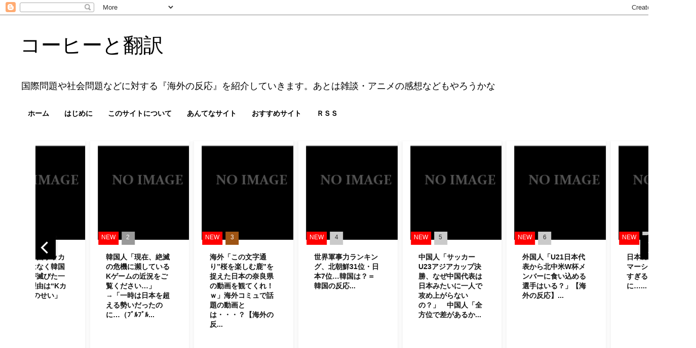

--- FILE ---
content_type: text/html; charset=UTF-8
request_url: https://coffeehonyaku.blogspot.com/2018/08/blog-post_57.html
body_size: 18693
content:
<!DOCTYPE html>
<html class='v2' dir='ltr' lang='ja' xmlns='http://www.w3.org/1999/xhtml' xmlns:b='http://www.google.com/2005/gml/b' xmlns:data='http://www.google.com/2005/gml/data' xmlns:expr='http://www.google.com/2005/gml/expr'>
<head>
<link href='https://www.blogger.com/static/v1/widgets/335934321-css_bundle_v2.css' rel='stylesheet' type='text/css'/>
<meta content='width=1100' name='viewport'/>
<meta content='text/html; charset=UTF-8' http-equiv='Content-Type'/>
<meta content='blogger' name='generator'/>
<link href='https://coffeehonyaku.blogspot.com/favicon.ico' rel='icon' type='image/x-icon'/>
<link href='https://coffeehonyaku.blogspot.com/2018/08/blog-post_57.html' rel='canonical'/>
<link rel="alternate" type="application/atom+xml" title="コーヒーと翻訳 - Atom" href="https://coffeehonyaku.blogspot.com/feeds/posts/default" />
<link rel="alternate" type="application/rss+xml" title="コーヒーと翻訳 - RSS" href="https://coffeehonyaku.blogspot.com/feeds/posts/default?alt=rss" />
<link rel="service.post" type="application/atom+xml" title="コーヒーと翻訳 - Atom" href="https://www.blogger.com/feeds/2202381488140824353/posts/default" />

<link rel="alternate" type="application/atom+xml" title="コーヒーと翻訳 - Atom" href="https://coffeehonyaku.blogspot.com/feeds/9215392272048130522/comments/default" />
<!--Can't find substitution for tag [blog.ieCssRetrofitLinks]-->
<link href='https://blogger.googleusercontent.com/img/b/R29vZ2xl/AVvXsEgVgrbLpTc1XyXjJA2QPDDopguxFKHZisSLdfzc6w46xYtTv0r7tSZ8VjmncVoq6xOwy6lteLrsUqWFu2qTV38dpLEbs2iK3tf3xnVWa6S8sr3Mreh3pDrKxXtH8LtQic0bwj_jGRKyJhYd/s320/1533960079442.png' rel='image_src'/>
<meta content='https://coffeehonyaku.blogspot.com/2018/08/blog-post_57.html' property='og:url'/>
<meta content='【海外の反応】日本人「これが世界各国のＩＱだ」' property='og:title'/>
<meta content='' property='og:description'/>
<meta content='https://blogger.googleusercontent.com/img/b/R29vZ2xl/AVvXsEgVgrbLpTc1XyXjJA2QPDDopguxFKHZisSLdfzc6w46xYtTv0r7tSZ8VjmncVoq6xOwy6lteLrsUqWFu2qTV38dpLEbs2iK3tf3xnVWa6S8sr3Mreh3pDrKxXtH8LtQic0bwj_jGRKyJhYd/w1200-h630-p-k-no-nu/1533960079442.png' property='og:image'/>
<title>コーヒーと翻訳: &#12304;海外の反応&#12305;日本人&#12300;これが世界各国のＩＱだ&#12301;</title>
<style id='page-skin-1' type='text/css'><!--
/*
-----------------------------------------------
Blogger Template Style
Name:     Simple
Designer: Blogger
URL:      www.blogger.com
----------------------------------------------- */
/* Variable definitions
====================
<Variable name="keycolor" description="Main Color" type="color" default="#66bbdd"/>
<Group description="Page Text" selector="body">
<Variable name="body.font" description="Font" type="font"
default="normal normal 12px Arial, Tahoma, Helvetica, FreeSans, sans-serif"/>
<Variable name="body.text.color" description="Text Color" type="color" default="#222222"/>
</Group>
<Group description="Backgrounds" selector=".body-fauxcolumns-outer">
<Variable name="body.background.color" description="Outer Background" type="color" default="#66bbdd"/>
<Variable name="content.background.color" description="Main Background" type="color" default="#ffffff"/>
<Variable name="header.background.color" description="Header Background" type="color" default="transparent"/>
</Group>
<Group description="Links" selector=".main-outer">
<Variable name="link.color" description="Link Color" type="color" default="#2288bb"/>
<Variable name="link.visited.color" description="Visited Color" type="color" default="#888888"/>
<Variable name="link.hover.color" description="Hover Color" type="color" default="#33aaff"/>
</Group>
<Group description="Blog Title" selector=".header h1">
<Variable name="header.font" description="Font" type="font"
default="normal normal 60px Arial, Tahoma, Helvetica, FreeSans, sans-serif"/>
<Variable name="header.text.color" description="Title Color" type="color" default="#3399bb" />
</Group>
<Group description="Blog Description" selector=".header .description">
<Variable name="description.text.color" description="Description Color" type="color"
default="#777777" />
</Group>
<Group description="Tabs Text" selector=".tabs-inner .widget li a">
<Variable name="tabs.font" description="Font" type="font"
default="normal normal 14px Arial, Tahoma, Helvetica, FreeSans, sans-serif"/>
<Variable name="tabs.text.color" description="Text Color" type="color" default="#999999"/>
<Variable name="tabs.selected.text.color" description="Selected Color" type="color" default="#000000"/>
</Group>
<Group description="Tabs Background" selector=".tabs-outer .PageList">
<Variable name="tabs.background.color" description="Background Color" type="color" default="#f5f5f5"/>
<Variable name="tabs.selected.background.color" description="Selected Color" type="color" default="#eeeeee"/>
</Group>
<Group description="Post Title" selector="h3.post-title, .comments h4">
<Variable name="post.title.font" description="Font" type="font"
default="normal normal 22px Arial, Tahoma, Helvetica, FreeSans, sans-serif"/>
</Group>
<Group description="Date Header" selector=".date-header">
<Variable name="date.header.color" description="Text Color" type="color"
default="#000000"/>
<Variable name="date.header.background.color" description="Background Color" type="color"
default="transparent"/>
<Variable name="date.header.font" description="Text Font" type="font"
default="normal bold 11px Arial, Tahoma, Helvetica, FreeSans, sans-serif"/>
<Variable name="date.header.padding" description="Date Header Padding" type="string" default="inherit"/>
<Variable name="date.header.letterspacing" description="Date Header Letter Spacing" type="string" default="inherit"/>
<Variable name="date.header.margin" description="Date Header Margin" type="string" default="inherit"/>
</Group>
<Group description="Post Footer" selector=".post-footer">
<Variable name="post.footer.text.color" description="Text Color" type="color" default="#666666"/>
<Variable name="post.footer.background.color" description="Background Color" type="color"
default="#f9f9f9"/>
<Variable name="post.footer.border.color" description="Shadow Color" type="color" default="#eeeeee"/>
</Group>
<Group description="Gadgets" selector="h2">
<Variable name="widget.title.font" description="Title Font" type="font"
default="normal bold 11px Arial, Tahoma, Helvetica, FreeSans, sans-serif"/>
<Variable name="widget.title.text.color" description="Title Color" type="color" default="#000000"/>
<Variable name="widget.alternate.text.color" description="Alternate Color" type="color" default="#999999"/>
</Group>
<Group description="Images" selector=".main-inner">
<Variable name="image.background.color" description="Background Color" type="color" default="#ffffff"/>
<Variable name="image.border.color" description="Border Color" type="color" default="#eeeeee"/>
<Variable name="image.text.color" description="Caption Text Color" type="color" default="#000000"/>
</Group>
<Group description="Accents" selector=".content-inner">
<Variable name="body.rule.color" description="Separator Line Color" type="color" default="#eeeeee"/>
<Variable name="tabs.border.color" description="Tabs Border Color" type="color" default="rgba(0, 0, 0, 0)"/>
</Group>
<Variable name="body.background" description="Body Background" type="background"
color="#ffffff" default="$(color) none repeat scroll top left"/>
<Variable name="body.background.override" description="Body Background Override" type="string" default=""/>
<Variable name="body.background.gradient.cap" description="Body Gradient Cap" type="url"
default="url(https://resources.blogblog.com/blogblog/data/1kt/simple/gradients_light.png)"/>
<Variable name="body.background.gradient.tile" description="Body Gradient Tile" type="url"
default="url(https://resources.blogblog.com/blogblog/data/1kt/simple/body_gradient_tile_light.png)"/>
<Variable name="content.background.color.selector" description="Content Background Color Selector" type="string" default=".content-inner"/>
<Variable name="content.padding" description="Content Padding" type="length" default="10px" min="0" max="100px"/>
<Variable name="content.padding.horizontal" description="Content Horizontal Padding" type="length" default="10px" min="0" max="100px"/>
<Variable name="content.shadow.spread" description="Content Shadow Spread" type="length" default="40px" min="0" max="100px"/>
<Variable name="content.shadow.spread.webkit" description="Content Shadow Spread (WebKit)" type="length" default="5px" min="0" max="100px"/>
<Variable name="content.shadow.spread.ie" description="Content Shadow Spread (IE)" type="length" default="10px" min="0" max="100px"/>
<Variable name="main.border.width" description="Main Border Width" type="length" default="0" min="0" max="10px"/>
<Variable name="header.background.gradient" description="Header Gradient" type="url" default="none"/>
<Variable name="header.shadow.offset.left" description="Header Shadow Offset Left" type="length" default="-1px" min="-50px" max="50px"/>
<Variable name="header.shadow.offset.top" description="Header Shadow Offset Top" type="length" default="-1px" min="-50px" max="50px"/>
<Variable name="header.shadow.spread" description="Header Shadow Spread" type="length" default="1px" min="0" max="100px"/>
<Variable name="header.padding" description="Header Padding" type="length" default="30px" min="0" max="100px"/>
<Variable name="header.border.size" description="Header Border Size" type="length" default="1px" min="0" max="10px"/>
<Variable name="header.bottom.border.size" description="Header Bottom Border Size" type="length" default="1px" min="0" max="10px"/>
<Variable name="header.border.horizontalsize" description="Header Horizontal Border Size" type="length" default="0" min="0" max="10px"/>
<Variable name="description.text.size" description="Description Text Size" type="string" default="140%"/>
<Variable name="tabs.margin.top" description="Tabs Margin Top" type="length" default="0" min="0" max="100px"/>
<Variable name="tabs.margin.side" description="Tabs Side Margin" type="length" default="30px" min="0" max="100px"/>
<Variable name="tabs.background.gradient" description="Tabs Background Gradient" type="url"
default="url(https://resources.blogblog.com/blogblog/data/1kt/simple/gradients_light.png)"/>
<Variable name="tabs.border.width" description="Tabs Border Width" type="length" default="1px" min="0" max="10px"/>
<Variable name="tabs.bevel.border.width" description="Tabs Bevel Border Width" type="length" default="1px" min="0" max="10px"/>
<Variable name="post.margin.bottom" description="Post Bottom Margin" type="length" default="25px" min="0" max="100px"/>
<Variable name="image.border.small.size" description="Image Border Small Size" type="length" default="2px" min="0" max="10px"/>
<Variable name="image.border.large.size" description="Image Border Large Size" type="length" default="5px" min="0" max="10px"/>
<Variable name="page.width.selector" description="Page Width Selector" type="string" default=".region-inner"/>
<Variable name="page.width" description="Page Width" type="string" default="auto"/>
<Variable name="main.section.margin" description="Main Section Margin" type="length" default="15px" min="0" max="100px"/>
<Variable name="main.padding" description="Main Padding" type="length" default="15px" min="0" max="100px"/>
<Variable name="main.padding.top" description="Main Padding Top" type="length" default="30px" min="0" max="100px"/>
<Variable name="main.padding.bottom" description="Main Padding Bottom" type="length" default="30px" min="0" max="100px"/>
<Variable name="paging.background"
color="#ffffff"
description="Background of blog paging area" type="background"
default="transparent none no-repeat scroll top center"/>
<Variable name="footer.bevel" description="Bevel border length of footer" type="length" default="0" min="0" max="10px"/>
<Variable name="mobile.background.overlay" description="Mobile Background Overlay" type="string"
default="transparent none repeat scroll top left"/>
<Variable name="mobile.background.size" description="Mobile Background Size" type="string" default="auto"/>
<Variable name="mobile.button.color" description="Mobile Button Color" type="color" default="#ffffff" />
<Variable name="startSide" description="Side where text starts in blog language" type="automatic" default="left"/>
<Variable name="endSide" description="Side where text ends in blog language" type="automatic" default="right"/>
*/
/* Content
----------------------------------------------- */
body {
font: normal normal 15px Arial, Tahoma, Helvetica, FreeSans, sans-serif;
color: #000000;
background: #ffffff none repeat scroll top left;
padding: 0 0 0 0;
}
html body .region-inner {
min-width: 0;
max-width: 100%;
width: auto;
}
h2 {
font-size: 22px;
}
a:link {
text-decoration:none;
color: #2288bb;
}
a:visited {
text-decoration:none;
color: #888888;
}
a:hover {
text-decoration:underline;
color: #33aaff;
}
.body-fauxcolumn-outer .fauxcolumn-inner {
background: transparent none repeat scroll top left;
_background-image: none;
}
.body-fauxcolumn-outer .cap-top {
position: absolute;
z-index: 1;
height: 400px;
width: 100%;
}
.body-fauxcolumn-outer .cap-top .cap-left {
width: 100%;
background: transparent none repeat-x scroll top left;
_background-image: none;
}
.content-outer {
-moz-box-shadow: 0 0 0 rgba(0, 0, 0, .15);
-webkit-box-shadow: 0 0 0 rgba(0, 0, 0, .15);
-goog-ms-box-shadow: 0 0 0 #333333;
box-shadow: 0 0 0 rgba(0, 0, 0, .15);
margin-bottom: 1px;
}
.content-inner {
padding: 10px 40px;
}
.content-inner {
background-color: #ffffff;
}
/* Header
----------------------------------------------- */
.header-outer {
background: rgba(0, 0, 0, 0) none repeat-x scroll 0 -400px;
_background-image: none;
}
.Header h1 {
font: normal normal 40px Arial, Tahoma, Helvetica, FreeSans, sans-serif;
color: #000000;
text-shadow: 0 0 0 rgba(0, 0, 0, .2);
}
.Header h1 a {
color: #000000;
}
.Header .description {
font-size: 18px;
color: #000000;
}
.header-inner .Header .titlewrapper {
padding: 22px 0;
}
.header-inner .Header .descriptionwrapper {
padding: 0 0;
}
/* Tabs
----------------------------------------------- */
.tabs-inner .section:first-child {
border-top: 0 solid rgba(0, 0, 0, 0);
}
.tabs-inner .section:first-child ul {
margin-top: -1px;
border-top: 1px solid rgba(0, 0, 0, 0);
border-left: 1px solid rgba(0, 0, 0, 0);
border-right: 1px solid rgba(0, 0, 0, 0);
}
.tabs-inner .widget ul {
background: #ffffff none repeat-x scroll 0 -800px;
_background-image: none;
border-bottom: 1px solid rgba(0, 0, 0, 0);
margin-top: 0;
margin-left: -30px;
margin-right: -30px;
}
.tabs-inner .widget li a {
display: inline-block;
padding: .6em 1em;
font: normal bold 14px Arial, Tahoma, Helvetica, FreeSans, sans-serif;
color: #000000;
border-left: 1px solid #ffffff;
border-right: 1px solid rgba(0, 0, 0, 0);
}
.tabs-inner .widget li:first-child a {
border-left: none;
}
.tabs-inner .widget li.selected a, .tabs-inner .widget li a:hover {
color: #ffffff;
background-color: #ffffff;
text-decoration: none;
}
/* Columns
----------------------------------------------- */
.main-outer {
border-top: 0 solid rgba(0, 0, 0, 0);
}
.fauxcolumn-left-outer .fauxcolumn-inner {
border-right: 1px solid rgba(0, 0, 0, 0);
}
.fauxcolumn-right-outer .fauxcolumn-inner {
border-left: 1px solid rgba(0, 0, 0, 0);
}
/* Headings
----------------------------------------------- */
div.widget > h2,
div.widget h2.title {
margin: 0 0 1em 0;
font: normal bold 11px 'Trebuchet MS',Trebuchet,Verdana,sans-serif;
color: #000000;
}
/* Widgets
----------------------------------------------- */
.widget .zippy {
color: #999999;
text-shadow: 2px 2px 1px rgba(0, 0, 0, .1);
}
.widget .popular-posts ul {
list-style: none;
}
/* Posts
----------------------------------------------- */
h2.date-header {
font: normal bold 11px Arial, Tahoma, Helvetica, FreeSans, sans-serif;
}
.date-header span {
background-color: #bbbbbb;
color: #000000;
padding: 0.4em;
letter-spacing: 3px;
margin: inherit;
}
.main-inner {
padding-top: 35px;
padding-bottom: 65px;
}
.main-inner .column-center-inner {
padding: 0 0;
}
.main-inner .column-center-inner .section {
margin: 0 1em;
}
.post {
margin: 0 0 45px 0;
}
h3.post-title, .comments h4 {
font: normal bold 22px Arial, Tahoma, Helvetica, FreeSans, sans-serif;
margin: .75em 0 0;
}
.post-body {
font-size: 110%;
line-height: 1.4;
position: relative;
}
.post-body img, .post-body .tr-caption-container, .Profile img, .Image img,
.BlogList .item-thumbnail img {
padding: 2px;
background: #ffffff;
border: 1px solid #eeeeee;
-moz-box-shadow: 1px 1px 5px rgba(0, 0, 0, .1);
-webkit-box-shadow: 1px 1px 5px rgba(0, 0, 0, .1);
box-shadow: 1px 1px 5px rgba(0, 0, 0, .1);
}
.post-body img, .post-body .tr-caption-container {
padding: 5px;
}
.post-body .tr-caption-container {
color: #000000;
}
.post-body .tr-caption-container img {
padding: 0;
background: transparent;
border: none;
-moz-box-shadow: 0 0 0 rgba(0, 0, 0, .1);
-webkit-box-shadow: 0 0 0 rgba(0, 0, 0, .1);
box-shadow: 0 0 0 rgba(0, 0, 0, .1);
}
.post-header {
margin: 0 0 1.5em;
line-height: 1.6;
font-size: 90%;
}
.post-footer {
margin: 20px -2px 0;
padding: 5px 10px;
color: #666666;
background-color: #eeeeee;
border-bottom: 1px solid #eeeeee;
line-height: 1.6;
font-size: 90%;
}
#comments .comment-author {
padding-top: 1.5em;
border-top: 1px solid rgba(0, 0, 0, 0);
background-position: 0 1.5em;
}
#comments .comment-author:first-child {
padding-top: 0;
border-top: none;
}
.avatar-image-container {
margin: .2em 0 0;
}
#comments .avatar-image-container img {
border: 1px solid #eeeeee;
}
/* Comments
----------------------------------------------- */
.comments .comments-content .icon.blog-author {
background-repeat: no-repeat;
background-image: url([data-uri]);
}
.comments .comments-content .loadmore a {
border-top: 1px solid #999999;
border-bottom: 1px solid #999999;
}
.comments .comment-thread.inline-thread {
background-color: #eeeeee;
}
.comments .continue {
border-top: 2px solid #999999;
}
/* Accents
---------------------------------------------- */
.section-columns td.columns-cell {
border-left: 1px solid rgba(0, 0, 0, 0);
}
.blog-pager {
background: transparent url(https://resources.blogblog.com/blogblog/data/1kt/simple/paging_dot.png) repeat-x scroll top center;
}
.blog-pager-older-link, .home-link,
.blog-pager-newer-link {
background-color: #ffffff;
padding: 5px;
}
.footer-outer {
border-top: 1px dashed #bbbbbb;
}
/* Mobile
----------------------------------------------- */
body.mobile  {
background-size: auto;
}
.mobile .body-fauxcolumn-outer {
background: transparent none repeat scroll top left;
}
.mobile .body-fauxcolumn-outer .cap-top {
background-size: 100% auto;
}
.mobile .content-outer {
-webkit-box-shadow: 0 0 3px rgba(0, 0, 0, .15);
box-shadow: 0 0 3px rgba(0, 0, 0, .15);
}
.mobile .tabs-inner .widget ul {
margin-left: 0;
margin-right: 0;
}
.mobile .post {
margin: 0;
}
.mobile .main-inner .column-center-inner .section {
margin: 0;
}
.mobile .date-header span {
padding: 0.1em 10px;
margin: 0 -10px;
}
.mobile h3.post-title {
margin: 0;
}
.mobile .blog-pager {
background: transparent none no-repeat scroll top center;
}
.mobile .footer-outer {
border-top: none;
}
.mobile .main-inner, .mobile .footer-inner {
background-color: #ffffff;
}
.mobile-index-contents {
color: #000000;
}
.mobile-link-button {
background-color: #2288bb;
}
.mobile-link-button a:link, .mobile-link-button a:visited {
color: #ffffff;
}
.mobile .tabs-inner .section:first-child {
border-top: none;
}
.mobile .tabs-inner .PageList .widget-content {
background-color: #ffffff;
color: #ffffff;
border-top: 1px solid rgba(0, 0, 0, 0);
border-bottom: 1px solid rgba(0, 0, 0, 0);
}
.mobile .tabs-inner .PageList .widget-content .pagelist-arrow {
border-left: 1px solid rgba(0, 0, 0, 0);
}

--></style>
<style id='template-skin-1' type='text/css'><!--
body {
min-width: 1374px;
}
.content-outer, .content-fauxcolumn-outer, .region-inner {
min-width: 1374px;
max-width: 1374px;
_width: 1374px;
}
.main-inner .columns {
padding-left: 282px;
padding-right: 272px;
}
.main-inner .fauxcolumn-center-outer {
left: 282px;
right: 272px;
/* IE6 does not respect left and right together */
_width: expression(this.parentNode.offsetWidth -
parseInt("282px") -
parseInt("272px") + 'px');
}
.main-inner .fauxcolumn-left-outer {
width: 282px;
}
.main-inner .fauxcolumn-right-outer {
width: 272px;
}
.main-inner .column-left-outer {
width: 282px;
right: 100%;
margin-left: -282px;
}
.main-inner .column-right-outer {
width: 272px;
margin-right: -272px;
}
#layout {
min-width: 0;
}
#layout .content-outer {
min-width: 0;
width: 800px;
}
#layout .region-inner {
min-width: 0;
width: auto;
}
body#layout div.add_widget {
padding: 8px;
}
body#layout div.add_widget a {
margin-left: 32px;
}
--></style>
<meta content='unsafe-url' name='referrer'/>
<script async='async' src='https://pagead2.googlesyndication.com/pagead/js/adsbygoogle.js'></script>
<script>
     (adsbygoogle = window.adsbygoogle || []).push({
          google_ad_client: "ca-pub-5848550231197713",
          enable_page_level_ads: true
     });
</script>
<link href='https://www.blogger.com/dyn-css/authorization.css?targetBlogID=2202381488140824353&amp;zx=e5f13bad-63ae-41bf-a2d6-6071900f840c' media='none' onload='if(media!=&#39;all&#39;)media=&#39;all&#39;' rel='stylesheet'/><noscript><link href='https://www.blogger.com/dyn-css/authorization.css?targetBlogID=2202381488140824353&amp;zx=e5f13bad-63ae-41bf-a2d6-6071900f840c' rel='stylesheet'/></noscript>
<meta name='google-adsense-platform-account' content='ca-host-pub-1556223355139109'/>
<meta name='google-adsense-platform-domain' content='blogspot.com'/>

<!-- data-ad-client=ca-pub-5848550231197713 -->

</head>
<body class='loading'>
<div class='navbar section' id='navbar' name='Navbar'><div class='widget Navbar' data-version='1' id='Navbar1'><script type="text/javascript">
    function setAttributeOnload(object, attribute, val) {
      if(window.addEventListener) {
        window.addEventListener('load',
          function(){ object[attribute] = val; }, false);
      } else {
        window.attachEvent('onload', function(){ object[attribute] = val; });
      }
    }
  </script>
<div id="navbar-iframe-container"></div>
<script type="text/javascript" src="https://apis.google.com/js/platform.js"></script>
<script type="text/javascript">
      gapi.load("gapi.iframes:gapi.iframes.style.bubble", function() {
        if (gapi.iframes && gapi.iframes.getContext) {
          gapi.iframes.getContext().openChild({
              url: 'https://www.blogger.com/navbar/2202381488140824353?po\x3d9215392272048130522\x26origin\x3dhttps://coffeehonyaku.blogspot.com',
              where: document.getElementById("navbar-iframe-container"),
              id: "navbar-iframe"
          });
        }
      });
    </script><script type="text/javascript">
(function() {
var script = document.createElement('script');
script.type = 'text/javascript';
script.src = '//pagead2.googlesyndication.com/pagead/js/google_top_exp.js';
var head = document.getElementsByTagName('head')[0];
if (head) {
head.appendChild(script);
}})();
</script>
</div></div>
<div class='body-fauxcolumns'>
<div class='fauxcolumn-outer body-fauxcolumn-outer'>
<div class='cap-top'>
<div class='cap-left'></div>
<div class='cap-right'></div>
</div>
<div class='fauxborder-left'>
<div class='fauxborder-right'></div>
<div class='fauxcolumn-inner'>
</div>
</div>
<div class='cap-bottom'>
<div class='cap-left'></div>
<div class='cap-right'></div>
</div>
</div>
</div>
<div class='content'>
<div class='content-fauxcolumns'>
<div class='fauxcolumn-outer content-fauxcolumn-outer'>
<div class='cap-top'>
<div class='cap-left'></div>
<div class='cap-right'></div>
</div>
<div class='fauxborder-left'>
<div class='fauxborder-right'></div>
<div class='fauxcolumn-inner'>
</div>
</div>
<div class='cap-bottom'>
<div class='cap-left'></div>
<div class='cap-right'></div>
</div>
</div>
</div>
<div class='content-outer'>
<div class='content-cap-top cap-top'>
<div class='cap-left'></div>
<div class='cap-right'></div>
</div>
<div class='fauxborder-left content-fauxborder-left'>
<div class='fauxborder-right content-fauxborder-right'></div>
<div class='content-inner'>
<header>
<div class='header-outer'>
<div class='header-cap-top cap-top'>
<div class='cap-left'></div>
<div class='cap-right'></div>
</div>
<div class='fauxborder-left header-fauxborder-left'>
<div class='fauxborder-right header-fauxborder-right'></div>
<div class='region-inner header-inner'>
<div class='header section' id='header' name='ヘッダー'><div class='widget Header' data-version='1' id='Header1'>
<div id='header-inner'>
<div class='titlewrapper'>
<h1 class='title'>
<a href='https://coffeehonyaku.blogspot.com/'>
コーヒーと翻訳
</a>
</h1>
</div>
<div class='descriptionwrapper'>
<p class='description'><span>国際問題や社会問題などに対する&#12302;海外の反応&#12303;を紹介していきます&#12290;あとは雑談&#12539;アニメの感想などもやろうかな</span></p>
</div>
</div>
</div></div>
</div>
</div>
<div class='header-cap-bottom cap-bottom'>
<div class='cap-left'></div>
<div class='cap-right'></div>
</div>
</div>
</header>
<div class='tabs-outer'>
<div class='tabs-cap-top cap-top'>
<div class='cap-left'></div>
<div class='cap-right'></div>
</div>
<div class='fauxborder-left tabs-fauxborder-left'>
<div class='fauxborder-right tabs-fauxborder-right'></div>
<div class='region-inner tabs-inner'>
<div class='tabs section' id='crosscol' name='Cross-Column'><div class='widget PageList' data-version='1' id='PageList1'>
<h2>ページ</h2>
<div class='widget-content'>
<ul>
<li>
<a href='https://coffeehonyaku.blogspot.com/'>ホーム</a>
</li>
<li>
<a href='https://coffeehonyaku.blogspot.com/p/blog-page_99.html'>はじめに</a>
</li>
<li>
<a href='https://coffeehonyaku.blogspot.com/p/blog-page_10.html'>このサイトについて</a>
</li>
<li>
<a href='https://coffeehonyaku.blogspot.com/p/blog-page_0.html'>あんてなサイト</a>
</li>
<li>
<a href='https://coffeehonyaku.blogspot.com/p/blog-page_32.html'>おすすめサイト</a>
</li>
<li>
<a href='https://coffeehonyaku.blogspot.com/p/r.html'>ＲＳＳ</a>
</li>
</ul>
<div class='clear'></div>
</div>
</div></div>
<div class='tabs section' id='crosscol-overflow' name='Cross-Column 2'><div class='widget HTML' data-version='1' id='HTML7'>
<div class='widget-content'>
<div class="ninja-recommend-block" id="e0c1242b84965715aa7e4ba72ab8f9c8">
<script type="text/javascript" charset="utf-8" src="//rcm.shinobi.jp/js/imp.js"></script>
<script type="text/javascript" charset="utf-8" src="//rcm.shinobi.jp/r/e0c1242b84965715aa7e4ba72ab8f9c8" async></script>
</div>
</div>
<div class='clear'></div>
</div></div>
</div>
</div>
<div class='tabs-cap-bottom cap-bottom'>
<div class='cap-left'></div>
<div class='cap-right'></div>
</div>
</div>
<div class='main-outer'>
<div class='main-cap-top cap-top'>
<div class='cap-left'></div>
<div class='cap-right'></div>
</div>
<div class='fauxborder-left main-fauxborder-left'>
<div class='fauxborder-right main-fauxborder-right'></div>
<div class='region-inner main-inner'>
<div class='columns fauxcolumns'>
<div class='fauxcolumn-outer fauxcolumn-center-outer'>
<div class='cap-top'>
<div class='cap-left'></div>
<div class='cap-right'></div>
</div>
<div class='fauxborder-left'>
<div class='fauxborder-right'></div>
<div class='fauxcolumn-inner'>
</div>
</div>
<div class='cap-bottom'>
<div class='cap-left'></div>
<div class='cap-right'></div>
</div>
</div>
<div class='fauxcolumn-outer fauxcolumn-left-outer'>
<div class='cap-top'>
<div class='cap-left'></div>
<div class='cap-right'></div>
</div>
<div class='fauxborder-left'>
<div class='fauxborder-right'></div>
<div class='fauxcolumn-inner'>
</div>
</div>
<div class='cap-bottom'>
<div class='cap-left'></div>
<div class='cap-right'></div>
</div>
</div>
<div class='fauxcolumn-outer fauxcolumn-right-outer'>
<div class='cap-top'>
<div class='cap-left'></div>
<div class='cap-right'></div>
</div>
<div class='fauxborder-left'>
<div class='fauxborder-right'></div>
<div class='fauxcolumn-inner'>
</div>
</div>
<div class='cap-bottom'>
<div class='cap-left'></div>
<div class='cap-right'></div>
</div>
</div>
<!-- corrects IE6 width calculation -->
<div class='columns-inner'>
<div class='column-center-outer'>
<div class='column-center-inner'>
<div class='main section' id='main' name='メイン'>
<div class='widget HTML' data-version='1' id='HTML3'>
<div class='widget-content'>
<div class="ninja-recommend-block" id="c7daf263335f9e24b9a5e5278e1490a1">
<script type="text/javascript" charset="utf-8" src="//rcm.shinobi.jp/js/imp.js"></script>
<script type="text/javascript" charset="utf-8" src="//rcm.shinobi.jp/r/c7daf263335f9e24b9a5e5278e1490a1" async></script>
</div>
</div>
<div class='clear'></div>
</div><div class='widget HTML' data-version='1' id='HTML10'>
<div class='widget-content'>
<div class="ninja-recommend-block" id="89366153fac94565835e593209b3f96a">
<script type="text/javascript" charset="utf-8" src="//rcm.shinobi.jp/js/imp.js"></script>
<script type="text/javascript" charset="utf-8" src="//rcm.shinobi.jp/r/89366153fac94565835e593209b3f96a" async></script>
</div>
</div>
<div class='clear'></div>
</div><div class='widget Blog' data-version='1' id='Blog1'>
<div class='blog-posts hfeed'>

          <div class="date-outer">
        
<h2 class='date-header'><span>2018/08/17</span></h2>

          <div class="date-posts">
        
<div class='post-outer'>
<div class='post hentry uncustomized-post-template' itemprop='blogPost' itemscope='itemscope' itemtype='http://schema.org/BlogPosting'>
<meta content='https://blogger.googleusercontent.com/img/b/R29vZ2xl/AVvXsEgVgrbLpTc1XyXjJA2QPDDopguxFKHZisSLdfzc6w46xYtTv0r7tSZ8VjmncVoq6xOwy6lteLrsUqWFu2qTV38dpLEbs2iK3tf3xnVWa6S8sr3Mreh3pDrKxXtH8LtQic0bwj_jGRKyJhYd/s320/1533960079442.png' itemprop='image_url'/>
<meta content='2202381488140824353' itemprop='blogId'/>
<meta content='9215392272048130522' itemprop='postId'/>
<a name='9215392272048130522'></a>
<h3 class='post-title entry-title' itemprop='name'>
&#12304;海外の反応&#12305;日本人&#12300;これが世界各国のＩＱだ&#12301;
</h3>
<div class='post-header'>
<div class='post-header-line-1'></div>
</div>
<div class='post-body entry-content' id='post-body-9215392272048130522' itemprop='description articleBody'>
<span style="color: #990000;">日本の名無しさん</span><br />
これが世界各国ＩＱだ<br />
どう思う&#65311;<br />
<a href="https://blogger.googleusercontent.com/img/b/R29vZ2xl/AVvXsEgVgrbLpTc1XyXjJA2QPDDopguxFKHZisSLdfzc6w46xYtTv0r7tSZ8VjmncVoq6xOwy6lteLrsUqWFu2qTV38dpLEbs2iK3tf3xnVWa6S8sr3Mreh3pDrKxXtH8LtQic0bwj_jGRKyJhYd/s1600/1533960079442.png" imageanchor="1" style="clear: left; display: inline !important; margin-bottom: 1em; margin-right: 1em; text-align: center;"><img border="0" data-original-height="800" data-original-width="1357" height="188" src="https://blogger.googleusercontent.com/img/b/R29vZ2xl/AVvXsEgVgrbLpTc1XyXjJA2QPDDopguxFKHZisSLdfzc6w46xYtTv0r7tSZ8VjmncVoq6xOwy6lteLrsUqWFu2qTV38dpLEbs2iK3tf3xnVWa6S8sr3Mreh3pDrKxXtH8LtQic0bwj_jGRKyJhYd/s320/1533960079442.png" width="320" /></a><br />
<br />
<a name="more"></a><span style="color: #990000;">ポルトガルの名無しさん</span><br />
ウケる&#65288;笑&#65289;<br />
<br />
<span style="color: #990000;">ブラジルの名無しさん</span><br />
ブラジルは多民族国家なんだよ<br />
大きくて多様性があるから&#12289;ＩＱはあまり意味が無いよ<br />
<br />
&#12288;&#12288;<span style="color: #990000;">アルゼンチンの名無しさん</span><br />
&#12288;&#12288;&#65310;この結果は気に入らない&#12289;何か言い訳を考えなきゃ<br />
<br />
<span style="color: #990000;">&#12288;&#12288;ブラジルの名無しさん</span><br />
&#12288;&#12288;アルゼンチンはイタリア並じゃん<br />
&#12288;&#12288;イタリアはディープ&#12539;ブルーで&#12289;アルゼンチンはライト&#12539;ブルーだ<br />
<br />
&#12288;&#12288;<span style="color: #990000;">日本の名無しさん</span><br />
&#12288;&#12288;&#65288;笑&#65289;<br />
<br />
&#12288;&#12288;<span style="color: #990000;">オーストラリアの名無しさん</span><br />
&#12288;&#12288;必死すぎ<br />
<br />
&#12288;&#12288;<span style="color: #990000;">アルゼンチンの名無しさん</span><br />
&#12288;&#12288;残念ながらたくさんのメスティーソが住んでいるようだね<br />
<br />
&#65288;&#8251;メスティーソとは&#12289;スペイン人&#12289;ポルトガル人と先住民のインディオが温血した人々のこと&#65289;<br />
<br />
<span style="color: #990000;">ブラジルの名無しさん</span><br />
ＩＱは似非科学だよ<br />
これはナチズムだね<br />
ＨＤＩ&#65288;人間開発指数&#65289;のほうが信用できる<br />
<a href="https://blogger.googleusercontent.com/img/b/R29vZ2xl/AVvXsEgFMfnw8McGig3jczflWYfWMhRg5UYwqhklJqxxxRpSTErfXkPUic8uKrnJw_n9-qhHl2DayYk5UUwL_j9ULT8MM1bvxni_ucRMNlD2RBRnqLPqG3wBaUAZ3J1DsuPvxR2H_eSiNBy5ZSNj/s1600/1533960465655.png" imageanchor="1" style="clear: left; display: inline !important; margin-bottom: 1em; margin-right: 1em; text-align: center;"><img border="0" data-original-height="218" data-original-width="500" height="138" src="https://blogger.googleusercontent.com/img/b/R29vZ2xl/AVvXsEgFMfnw8McGig3jczflWYfWMhRg5UYwqhklJqxxxRpSTErfXkPUic8uKrnJw_n9-qhHl2DayYk5UUwL_j9ULT8MM1bvxni_ucRMNlD2RBRnqLPqG3wBaUAZ3J1DsuPvxR2H_eSiNBy5ZSNj/s320/1533960465655.png" width="320" /></a><br />
<br />
<span style="color: #990000;">アメリカの名無しさん</span><br />
中国の平均値がこんなに高いなんて疑わしいな<br />
<br />
<span style="color: #990000;">ヨルダンの名無しさん</span><br />
僕のＩＱは１２５だよ<br />
<br />
<span style="color: #990000;">スウェーデンの名無しさん</span><br />
心理学者の先生にＩＱテストをやらされたんけど&#12289;１６４という結果が出たよ<br />
僕はかなり知能が低いのに&#8230;<br />
<div>
<br /></div>
<div>
<span style="color: #990000;">ＵＡＥの名無しさん</span><br />
僕も以前ＩＱテストをやったことがあるよ<br />
オンラインの役に立たないテストではない方ね<br />
<a href="https://blogger.googleusercontent.com/img/b/R29vZ2xl/AVvXsEhRdfhbwd7Zf-ESF5IHmArQmIz8AnU2beGajXHRn0Osg-f4Qpac-fWBaD8_gKb90_rBKHotmYluRBG6mk0xxD6pdr-RQAdUBl3XWuJgbyRGm26Nru03bFyePrfQnQk07JHyXdJoAxhwatC3/s1600/1533996963912.png" imageanchor="1" style="clear: left; display: inline !important; margin-bottom: 1em; margin-right: 1em; text-align: center;"><img border="0" data-original-height="250" data-original-width="842" height="95" src="https://blogger.googleusercontent.com/img/b/R29vZ2xl/AVvXsEhRdfhbwd7Zf-ESF5IHmArQmIz8AnU2beGajXHRn0Osg-f4Qpac-fWBaD8_gKb90_rBKHotmYluRBG6mk0xxD6pdr-RQAdUBl3XWuJgbyRGm26Nru03bFyePrfQnQk07JHyXdJoAxhwatC3/s320/1533996963912.png" width="320" /></a><br />
<br /></div>
<span style="color: #990000;">チリの名無しさん</span><br />
ＩＱはジョークだよ<br />
<br />
&#12288;&#12288;<span style="color: #990000;">日本の名無しさん</span><br />
&#12288;&#12288;悔しいです&#65281;<br />
&#12288;&#12288;<a href="https://blogger.googleusercontent.com/img/b/R29vZ2xl/AVvXsEi2ZekJWGWFIW0HCDCLumSn7LFdSui8O2bcKSalxeWeQzgNBnM6YFXtaRewoKNS6EgX7ldQdi85-U1Rkbm1OaDerHTKqE4cIsjX0WAwHG0G5T9DKGG9VRYbuR20-2_2lP_XZF2WNLqCHncW/s1600/1533961057780.jpg" imageanchor="1" style="clear: left; display: inline !important; margin-bottom: 1em; margin-right: 1em; text-align: center;"><img border="0" data-original-height="700" data-original-width="700" height="200" src="https://blogger.googleusercontent.com/img/b/R29vZ2xl/AVvXsEi2ZekJWGWFIW0HCDCLumSn7LFdSui8O2bcKSalxeWeQzgNBnM6YFXtaRewoKNS6EgX7ldQdi85-U1Rkbm1OaDerHTKqE4cIsjX0WAwHG0G5T9DKGG9VRYbuR20-2_2lP_XZF2WNLqCHncW/s200/1533961057780.jpg" width="200" /></a><br />
<br />
<span style="color: #990000;">イギリスの名無しさん</span><br />
これは明らかに貧困と関係性があるね<br />
<br />
<span style="color: #990000;">トルコの名無しさん</span><br />
これはあまり良いデータではないデス<br />
調査は不十分で&#12289;サンプルも少ない<br />
でも中国やイスラエルなどの例外を除けば信用できるかな<br />
<br />
<span style="color: #990000;">オランダの名無しさん</span><br />
ほとんどフェイク&#12539;マップだね<br />
中国とイタリアのＩＱが高過ぎる<br />
<br />
<span style="color: #990000;">インドネシアの名無しさん</span><br />
&#65310;ＩＱネタに釣られました<br />
<br />
<span style="color: #990000;">チェコの名無しさん</span><br />
フェイク&#12539;マップだね<br />
この調査を行った者達はＩＱテストを行っていない<br />
ＰＩＳＡとＧＤＰに基づいてＩＱを評価したんだ<br />
<br />
<span style="color: #990000;">ポーランドの名無しさん</span><br />
リトアニアだけ低いとか<br />
<a href="https://blogger.googleusercontent.com/img/b/R29vZ2xl/AVvXsEiySBO3ssp7i2vnR3gwWrTGtSObQbNklZ2wzrRyi1KX_R9PTwwZi8GxIFbGe3u0bq4ZbD1b8AfLmqTN_uPhi7XdYU_kDUP2PdDTsyGLyDs7DtG6qLovdlNpJdAPzScGcCmxW5OSG1_o22JA/s1600/1533973539532.jpg" imageanchor="1" style="clear: left; display: inline !important; margin-bottom: 1em; margin-right: 1em; text-align: center;"><img border="0" data-original-height="241" data-original-width="250" src="https://blogger.googleusercontent.com/img/b/R29vZ2xl/AVvXsEiySBO3ssp7i2vnR3gwWrTGtSObQbNklZ2wzrRyi1KX_R9PTwwZi8GxIFbGe3u0bq4ZbD1b8AfLmqTN_uPhi7XdYU_kDUP2PdDTsyGLyDs7DtG6qLovdlNpJdAPzScGcCmxW5OSG1_o22JA/s1600/1533973539532.jpg" /></a><br />
<br />
<span style="color: #990000;">インドネシアの名無しさん</span><br />
&#65310;どう思う&#65311;<br />
ＩＱが９０以下なのにわかるわけ無いだろう&#65311;<br />
<br />
&#12288;&#12288;<span style="color: #990000;">アメリカの名無しさん</span><br />
&#12288;&#12288;さすがインドネシアさん<br />
<br />
<span style="color: #990000;">ブラジルの名無しさん</span><br />
ＩＱテストはナチスが人種や国家の格差を正当化するために利用した似非科学だよ<br />
ウエスタンオンタリオ大学主導で行われた研究でＩＱ神話は崩れ去っている<br />
<div>
<span style="font-family: &quot;arial&quot; , &quot;helvetica&quot; , sans-serif; font-size: 13.3333px;">https://mediarelations.uwo.ca/2012/</span><wbr style="font-family: arial, helvetica, sans-serif; font-size: 13.3333px;"></wbr><span style="font-family: &quot;arial&quot; , &quot;helvetica&quot; , sans-serif; font-size: 13.3333px;">12/19/western-university-led-resear</span><wbr style="font-family: arial, helvetica, sans-serif; font-size: 13.3333px;"></wbr><span style="font-family: &quot;arial&quot; , &quot;helvetica&quot; , sans-serif; font-size: 13.3333px;">ch-debunks-the-iq-myth/</span></div>
<br />
<span style="color: #990000;">韓国の名無しさん</span><br />
ＩＱはあまり重要ではないよ<br />
世界を変えるような創造性こそが重要なんだ<br />
<br />
<span style="color: #990000;">カナダの名無しさん</span><br />
ＩＱの評価というのは全て気候で説明できる<br />
暑い&#65306;食べ物はどこにでもあるから&#12289;何も考える必要がない<br />
寒い&#65306;食べ物を探すため&#12289;冬を乗り切るために考えなくてはいけない<br />
ＩＱマップと気候マップを比較してみるといいよ<br />
<br />
<span style="color: #990000;">オーストラリアの名無しさん</span><br />
イラクのＩＱが低い理由は&#12289;南部の人達がアフリカ人とペルシャ人の奴隷の混血だからだね<br />
以前は彼らはマイノリティだったけど&#12289;今では人口の６０&#65285;を占める<br />
彼らはうさぎのように繁殖し&#12289;世界で最も出生率が高い<br />
さらにイラクにはクルド人がいる<br />
イラクを統治できるのは北部に住むスンニ派のアラブ人とアッシリア人だけだね<br />
<br />
引用元&#65306;<a href="http://boards.4chan.org/int/archive" rel="nofollow" target="_blank">IQ by country&#65288;アーカイブ93415325&#65289;</a><br />
<br />
&#65308;オススメ記事&#65310;<br />
<a href="https://coffeehonyaku.blogspot.com/2018/08/blog-post_99.html" rel="nofollow" target="_blank">&#12304;海外の反応&#12305;日本人&#12300;アメリカ人は頭が良くな&#8230;&#12301;</a><br />
<br />
<a href="https://coffeehonyaku.blogspot.com/2018/08/blog-post_63.html" rel="nofollow" target="_blank">&#12304;海外の反応&#12305;アメリカ人&#12300;なぜ南ヨーロッパは北ヨーロッパよりも優れているの&#65311;&#12301;</a><br />
<br />
<a href="https://coffeehonyaku.blogspot.com/2018/07/gdp.html" rel="nofollow" target="_blank">&#12304;海外の反応&#12305;アメリカ人&#12300;２０１７年のGDP&#65288;国内総生産&#65289;が公表される&#12301;</a><br />
<br />
<a href="https://coffeehonyaku.blogspot.com/2018/03/gdpeu.html" rel="nofollow" target="_blank">&#12304;海外の反応&#12305;今年にも中国が国内総生産&#65288;GDP&#65289;でEUを抜く見通し</a><br />
<div>
<div>
<div>
<br /></div>
</div>
<div>
</div>
</div>
<div style='clear: both;'></div>
</div>
<div class='post-footer'>
<div class='post-footer-line post-footer-line-1'>
<span class='post-author vcard'>
</span>
<span class='post-timestamp'>
</span>
<span class='post-comment-link'>
</span>
<span class='post-icons'>
</span>
<div class='post-share-buttons goog-inline-block'>
<a class='goog-inline-block share-button sb-email' href='https://www.blogger.com/share-post.g?blogID=2202381488140824353&postID=9215392272048130522&target=email' target='_blank' title='メールで送信'><span class='share-button-link-text'>メールで送信</span></a><a class='goog-inline-block share-button sb-blog' href='https://www.blogger.com/share-post.g?blogID=2202381488140824353&postID=9215392272048130522&target=blog' onclick='window.open(this.href, "_blank", "height=270,width=475"); return false;' target='_blank' title='BlogThis!'><span class='share-button-link-text'>BlogThis!</span></a><a class='goog-inline-block share-button sb-twitter' href='https://www.blogger.com/share-post.g?blogID=2202381488140824353&postID=9215392272048130522&target=twitter' target='_blank' title='X で共有'><span class='share-button-link-text'>X で共有</span></a><a class='goog-inline-block share-button sb-facebook' href='https://www.blogger.com/share-post.g?blogID=2202381488140824353&postID=9215392272048130522&target=facebook' onclick='window.open(this.href, "_blank", "height=430,width=640"); return false;' target='_blank' title='Facebook で共有する'><span class='share-button-link-text'>Facebook で共有する</span></a><a class='goog-inline-block share-button sb-pinterest' href='https://www.blogger.com/share-post.g?blogID=2202381488140824353&postID=9215392272048130522&target=pinterest' target='_blank' title='Pinterest に共有'><span class='share-button-link-text'>Pinterest に共有</span></a>
</div>
</div>
<div class='post-footer-line post-footer-line-2'>
<span class='post-labels'>
Labels:
<a href='https://coffeehonyaku.blogspot.com/search/label/%E3%82%A2%E3%82%B8%E3%82%A2%E3%83%BB%E3%82%AA%E3%82%BB%E3%82%A2%E3%83%8B%E3%82%A2' rel='tag'>アジア&#12539;オセアニア</a>,
<a href='https://coffeehonyaku.blogspot.com/search/label/%E6%B5%B7%E5%A4%96%E3%81%AE%E5%8F%8D%E5%BF%9C' rel='tag'>海外の反応</a>
</span>
</div>
<div class='post-footer-line post-footer-line-3'>
<span class='post-location'>
</span>
</div>
</div>
</div>
<div class='comments' id='comments'>
<a name='comments'></a>
</div>
</div>

        </div></div>
      
</div>
<div class='blog-pager' id='blog-pager'>
<span id='blog-pager-newer-link'>
<a class='blog-pager-newer-link' href='https://coffeehonyaku.blogspot.com/2018/08/blog-post_78.html' id='Blog1_blog-pager-newer-link' title='次の投稿'>次の投稿</a>
</span>
<span id='blog-pager-older-link'>
<a class='blog-pager-older-link' href='https://coffeehonyaku.blogspot.com/2018/08/blog-post_17.html' id='Blog1_blog-pager-older-link' title='前の投稿'>前の投稿</a>
</span>
<a class='home-link' href='https://coffeehonyaku.blogspot.com/'>ホーム</a>
</div>
<div class='clear'></div>
<div class='post-feeds'>
</div>
</div>
<div class='widget HTML' data-version='1' id='HTML1'>
<div class='widget-content'>
<div class="ninja-recommend-block" id="e0d42aaff249cc78806b0452af6cc82c">
<script type="text/javascript" charset="utf-8" src="//rcm.shinobi.jp/js/imp.js"></script>
<script type="text/javascript" charset="utf-8" src="//rcm.shinobi.jp/r/e0d42aaff249cc78806b0452af6cc82c" async></script>
</div>
</div>
<div class='clear'></div>
</div></div>
</div>
</div>
<div class='column-left-outer'>
<div class='column-left-inner'>
<aside>
<div class='sidebar section' id='sidebar-left-1'>
<div class='widget HTML' data-version='1' id='HTML6'>
<div class='widget-content'>
<div class="ninja-recommend-block" id="1315a7f1e323b2f5bc8c65083207c5bb">
<script type="text/javascript" charset="utf-8" src="//rcm.shinobi.jp/js/imp.js"></script>
<script type="text/javascript" charset="utf-8" src="//rcm.shinobi.jp/r/1315a7f1e323b2f5bc8c65083207c5bb" async></script>
</div>
</div>
<div class='clear'></div>
</div><div class='widget Text' data-version='1' id='Text2'>
<div class='widget-content'>
&#8251;このサイトはリンクフリーです&#12290;相互RSSも募集しています&#12290;
</div>
<div class='clear'></div>
</div>
</div>
</aside>
</div>
</div>
<div class='column-right-outer'>
<div class='column-right-inner'>
<aside>
<div class='sidebar section' id='sidebar-right-1'>
<div class='widget HTML' data-version='1' id='HTML5'>
<div class='widget-content'>
<a href="https://kaigai-antenna.com">海外の反応アンテナ</a>
</div>
<div class='clear'></div>
</div><div class='widget HTML' data-version='1' id='HTML8'>
<div class='widget-content'>
<a href="https://mtmx.jp">まとめくすアンテナ</a>
</div>
<div class='clear'></div>
</div><div class='widget HTML' data-version='1' id='HTML4'>
<h2 class='title'>ＲＳＳ</h2>
<div class='widget-content'>
<p><a href="http://feeds.feedburner.com/blogspot/TcvtH" rel="alternate" type="application/rss+xml"><img src="//feedburner.google.com/fb/images/pub/feed-icon32x32.png" alt="" style="vertical-align:middle;border:0"/></a>&nbsp;<a href="http://feeds.feedburner.com/blogspot/TcvtH" rel="alternate" type="application/rss+xml">Subscribe in a reader</a></p>
</div>
<div class='clear'></div>
</div><div class='widget PageList' data-version='1' id='PageList2'>
<h2>記事一覧</h2>
<div class='widget-content'>
<ul>
<li>
<a href='https://coffeehonyaku.blogspot.com/p/blog-page_7.html'>&#65308;記事一覧&#65310;</a>
</li>
<li>
<a href='https://coffeehonyaku.blogspot.com/p/blog-page_2.html'>&#65308;議論&#12539;雑談スレ２０２６年&#8208;２０２５年&#65310;</a>
</li>
<li>
<a href='https://coffeehonyaku.blogspot.com/p/blog-page.html'>&#65308;議論&#12539;雑談スレ２０２４年&#65293;２０２３年&#65310;</a>
</li>
<li>
<a href='https://coffeehonyaku.blogspot.com/p/blog-page_20.html'>&#65308;議論&#12539;雑談スレ２０２２年&#65310;</a>
</li>
<li>
<a href='https://coffeehonyaku.blogspot.com/p/blog-page_27.html'>&#65308;議論&#12539;雑談スレ２０２１年&#65310;</a>
</li>
<li>
<a href='https://coffeehonyaku.blogspot.com/p/blog-page_28.html'>&#65308;議論&#12539;雑談スレ２０２０年&#65310;</a>
</li>
<li>
<a href='https://coffeehonyaku.blogspot.com/p/blog-page_4.html'>&#65308;議論&#12539;雑談スレ２０１９年&#65310;</a>
</li>
<li>
<a href='https://coffeehonyaku.blogspot.com/p/blog-page_77.html'>&#65308;国際ニュース&#65310;一覧</a>
</li>
</ul>
<div class='clear'></div>
</div>
</div><div class='widget BlogArchive' data-version='1' id='BlogArchive2'>
<h2>最新記事</h2>
<div class='widget-content'>
<div id='ArchiveList'>
<div id='BlogArchive2_ArchiveList'>
<ul class='hierarchy'>
<li class='archivedate collapsed'>
<a class='toggle' href='javascript:void(0)'>
<span class='zippy'>

        &#9658;&#160;
      
</span>
</a>
<a class='post-count-link' href='https://coffeehonyaku.blogspot.com/2026/'>
2026
</a>
<span class='post-count' dir='ltr'>(17)</span>
<ul class='hierarchy'>
<li class='archivedate collapsed'>
<a class='toggle' href='javascript:void(0)'>
<span class='zippy'>

        &#9658;&#160;
      
</span>
</a>
<a class='post-count-link' href='https://coffeehonyaku.blogspot.com/2026/01/'>
1月
</a>
<span class='post-count' dir='ltr'>(17)</span>
</li>
</ul>
</li>
</ul>
<ul class='hierarchy'>
<li class='archivedate collapsed'>
<a class='toggle' href='javascript:void(0)'>
<span class='zippy'>

        &#9658;&#160;
      
</span>
</a>
<a class='post-count-link' href='https://coffeehonyaku.blogspot.com/2025/'>
2025
</a>
<span class='post-count' dir='ltr'>(234)</span>
<ul class='hierarchy'>
<li class='archivedate collapsed'>
<a class='toggle' href='javascript:void(0)'>
<span class='zippy'>

        &#9658;&#160;
      
</span>
</a>
<a class='post-count-link' href='https://coffeehonyaku.blogspot.com/2025/12/'>
12月
</a>
<span class='post-count' dir='ltr'>(21)</span>
</li>
</ul>
<ul class='hierarchy'>
<li class='archivedate collapsed'>
<a class='toggle' href='javascript:void(0)'>
<span class='zippy'>

        &#9658;&#160;
      
</span>
</a>
<a class='post-count-link' href='https://coffeehonyaku.blogspot.com/2025/11/'>
11月
</a>
<span class='post-count' dir='ltr'>(20)</span>
</li>
</ul>
<ul class='hierarchy'>
<li class='archivedate collapsed'>
<a class='toggle' href='javascript:void(0)'>
<span class='zippy'>

        &#9658;&#160;
      
</span>
</a>
<a class='post-count-link' href='https://coffeehonyaku.blogspot.com/2025/10/'>
10月
</a>
<span class='post-count' dir='ltr'>(21)</span>
</li>
</ul>
<ul class='hierarchy'>
<li class='archivedate collapsed'>
<a class='toggle' href='javascript:void(0)'>
<span class='zippy'>

        &#9658;&#160;
      
</span>
</a>
<a class='post-count-link' href='https://coffeehonyaku.blogspot.com/2025/09/'>
9月
</a>
<span class='post-count' dir='ltr'>(19)</span>
</li>
</ul>
<ul class='hierarchy'>
<li class='archivedate collapsed'>
<a class='toggle' href='javascript:void(0)'>
<span class='zippy'>

        &#9658;&#160;
      
</span>
</a>
<a class='post-count-link' href='https://coffeehonyaku.blogspot.com/2025/08/'>
8月
</a>
<span class='post-count' dir='ltr'>(21)</span>
</li>
</ul>
<ul class='hierarchy'>
<li class='archivedate collapsed'>
<a class='toggle' href='javascript:void(0)'>
<span class='zippy'>

        &#9658;&#160;
      
</span>
</a>
<a class='post-count-link' href='https://coffeehonyaku.blogspot.com/2025/07/'>
7月
</a>
<span class='post-count' dir='ltr'>(19)</span>
</li>
</ul>
<ul class='hierarchy'>
<li class='archivedate collapsed'>
<a class='toggle' href='javascript:void(0)'>
<span class='zippy'>

        &#9658;&#160;
      
</span>
</a>
<a class='post-count-link' href='https://coffeehonyaku.blogspot.com/2025/06/'>
6月
</a>
<span class='post-count' dir='ltr'>(13)</span>
</li>
</ul>
<ul class='hierarchy'>
<li class='archivedate collapsed'>
<a class='toggle' href='javascript:void(0)'>
<span class='zippy'>

        &#9658;&#160;
      
</span>
</a>
<a class='post-count-link' href='https://coffeehonyaku.blogspot.com/2025/05/'>
5月
</a>
<span class='post-count' dir='ltr'>(17)</span>
</li>
</ul>
<ul class='hierarchy'>
<li class='archivedate collapsed'>
<a class='toggle' href='javascript:void(0)'>
<span class='zippy'>

        &#9658;&#160;
      
</span>
</a>
<a class='post-count-link' href='https://coffeehonyaku.blogspot.com/2025/04/'>
4月
</a>
<span class='post-count' dir='ltr'>(19)</span>
</li>
</ul>
<ul class='hierarchy'>
<li class='archivedate collapsed'>
<a class='toggle' href='javascript:void(0)'>
<span class='zippy'>

        &#9658;&#160;
      
</span>
</a>
<a class='post-count-link' href='https://coffeehonyaku.blogspot.com/2025/03/'>
3月
</a>
<span class='post-count' dir='ltr'>(21)</span>
</li>
</ul>
<ul class='hierarchy'>
<li class='archivedate collapsed'>
<a class='toggle' href='javascript:void(0)'>
<span class='zippy'>

        &#9658;&#160;
      
</span>
</a>
<a class='post-count-link' href='https://coffeehonyaku.blogspot.com/2025/02/'>
2月
</a>
<span class='post-count' dir='ltr'>(16)</span>
</li>
</ul>
<ul class='hierarchy'>
<li class='archivedate collapsed'>
<a class='toggle' href='javascript:void(0)'>
<span class='zippy'>

        &#9658;&#160;
      
</span>
</a>
<a class='post-count-link' href='https://coffeehonyaku.blogspot.com/2025/01/'>
1月
</a>
<span class='post-count' dir='ltr'>(27)</span>
</li>
</ul>
</li>
</ul>
<ul class='hierarchy'>
<li class='archivedate collapsed'>
<a class='toggle' href='javascript:void(0)'>
<span class='zippy'>

        &#9658;&#160;
      
</span>
</a>
<a class='post-count-link' href='https://coffeehonyaku.blogspot.com/2024/'>
2024
</a>
<span class='post-count' dir='ltr'>(371)</span>
<ul class='hierarchy'>
<li class='archivedate collapsed'>
<a class='toggle' href='javascript:void(0)'>
<span class='zippy'>

        &#9658;&#160;
      
</span>
</a>
<a class='post-count-link' href='https://coffeehonyaku.blogspot.com/2024/12/'>
12月
</a>
<span class='post-count' dir='ltr'>(22)</span>
</li>
</ul>
<ul class='hierarchy'>
<li class='archivedate collapsed'>
<a class='toggle' href='javascript:void(0)'>
<span class='zippy'>

        &#9658;&#160;
      
</span>
</a>
<a class='post-count-link' href='https://coffeehonyaku.blogspot.com/2024/11/'>
11月
</a>
<span class='post-count' dir='ltr'>(17)</span>
</li>
</ul>
<ul class='hierarchy'>
<li class='archivedate collapsed'>
<a class='toggle' href='javascript:void(0)'>
<span class='zippy'>

        &#9658;&#160;
      
</span>
</a>
<a class='post-count-link' href='https://coffeehonyaku.blogspot.com/2024/10/'>
10月
</a>
<span class='post-count' dir='ltr'>(20)</span>
</li>
</ul>
<ul class='hierarchy'>
<li class='archivedate collapsed'>
<a class='toggle' href='javascript:void(0)'>
<span class='zippy'>

        &#9658;&#160;
      
</span>
</a>
<a class='post-count-link' href='https://coffeehonyaku.blogspot.com/2024/09/'>
9月
</a>
<span class='post-count' dir='ltr'>(35)</span>
</li>
</ul>
<ul class='hierarchy'>
<li class='archivedate collapsed'>
<a class='toggle' href='javascript:void(0)'>
<span class='zippy'>

        &#9658;&#160;
      
</span>
</a>
<a class='post-count-link' href='https://coffeehonyaku.blogspot.com/2024/08/'>
8月
</a>
<span class='post-count' dir='ltr'>(43)</span>
</li>
</ul>
<ul class='hierarchy'>
<li class='archivedate collapsed'>
<a class='toggle' href='javascript:void(0)'>
<span class='zippy'>

        &#9658;&#160;
      
</span>
</a>
<a class='post-count-link' href='https://coffeehonyaku.blogspot.com/2024/07/'>
7月
</a>
<span class='post-count' dir='ltr'>(36)</span>
</li>
</ul>
<ul class='hierarchy'>
<li class='archivedate collapsed'>
<a class='toggle' href='javascript:void(0)'>
<span class='zippy'>

        &#9658;&#160;
      
</span>
</a>
<a class='post-count-link' href='https://coffeehonyaku.blogspot.com/2024/06/'>
6月
</a>
<span class='post-count' dir='ltr'>(24)</span>
</li>
</ul>
<ul class='hierarchy'>
<li class='archivedate collapsed'>
<a class='toggle' href='javascript:void(0)'>
<span class='zippy'>

        &#9658;&#160;
      
</span>
</a>
<a class='post-count-link' href='https://coffeehonyaku.blogspot.com/2024/05/'>
5月
</a>
<span class='post-count' dir='ltr'>(32)</span>
</li>
</ul>
<ul class='hierarchy'>
<li class='archivedate collapsed'>
<a class='toggle' href='javascript:void(0)'>
<span class='zippy'>

        &#9658;&#160;
      
</span>
</a>
<a class='post-count-link' href='https://coffeehonyaku.blogspot.com/2024/04/'>
4月
</a>
<span class='post-count' dir='ltr'>(35)</span>
</li>
</ul>
<ul class='hierarchy'>
<li class='archivedate collapsed'>
<a class='toggle' href='javascript:void(0)'>
<span class='zippy'>

        &#9658;&#160;
      
</span>
</a>
<a class='post-count-link' href='https://coffeehonyaku.blogspot.com/2024/03/'>
3月
</a>
<span class='post-count' dir='ltr'>(40)</span>
</li>
</ul>
<ul class='hierarchy'>
<li class='archivedate collapsed'>
<a class='toggle' href='javascript:void(0)'>
<span class='zippy'>

        &#9658;&#160;
      
</span>
</a>
<a class='post-count-link' href='https://coffeehonyaku.blogspot.com/2024/02/'>
2月
</a>
<span class='post-count' dir='ltr'>(31)</span>
</li>
</ul>
<ul class='hierarchy'>
<li class='archivedate collapsed'>
<a class='toggle' href='javascript:void(0)'>
<span class='zippy'>

        &#9658;&#160;
      
</span>
</a>
<a class='post-count-link' href='https://coffeehonyaku.blogspot.com/2024/01/'>
1月
</a>
<span class='post-count' dir='ltr'>(36)</span>
</li>
</ul>
</li>
</ul>
<ul class='hierarchy'>
<li class='archivedate collapsed'>
<a class='toggle' href='javascript:void(0)'>
<span class='zippy'>

        &#9658;&#160;
      
</span>
</a>
<a class='post-count-link' href='https://coffeehonyaku.blogspot.com/2023/'>
2023
</a>
<span class='post-count' dir='ltr'>(453)</span>
<ul class='hierarchy'>
<li class='archivedate collapsed'>
<a class='toggle' href='javascript:void(0)'>
<span class='zippy'>

        &#9658;&#160;
      
</span>
</a>
<a class='post-count-link' href='https://coffeehonyaku.blogspot.com/2023/12/'>
12月
</a>
<span class='post-count' dir='ltr'>(37)</span>
</li>
</ul>
<ul class='hierarchy'>
<li class='archivedate collapsed'>
<a class='toggle' href='javascript:void(0)'>
<span class='zippy'>

        &#9658;&#160;
      
</span>
</a>
<a class='post-count-link' href='https://coffeehonyaku.blogspot.com/2023/11/'>
11月
</a>
<span class='post-count' dir='ltr'>(35)</span>
</li>
</ul>
<ul class='hierarchy'>
<li class='archivedate collapsed'>
<a class='toggle' href='javascript:void(0)'>
<span class='zippy'>

        &#9658;&#160;
      
</span>
</a>
<a class='post-count-link' href='https://coffeehonyaku.blogspot.com/2023/10/'>
10月
</a>
<span class='post-count' dir='ltr'>(33)</span>
</li>
</ul>
<ul class='hierarchy'>
<li class='archivedate collapsed'>
<a class='toggle' href='javascript:void(0)'>
<span class='zippy'>

        &#9658;&#160;
      
</span>
</a>
<a class='post-count-link' href='https://coffeehonyaku.blogspot.com/2023/09/'>
9月
</a>
<span class='post-count' dir='ltr'>(35)</span>
</li>
</ul>
<ul class='hierarchy'>
<li class='archivedate collapsed'>
<a class='toggle' href='javascript:void(0)'>
<span class='zippy'>

        &#9658;&#160;
      
</span>
</a>
<a class='post-count-link' href='https://coffeehonyaku.blogspot.com/2023/08/'>
8月
</a>
<span class='post-count' dir='ltr'>(46)</span>
</li>
</ul>
<ul class='hierarchy'>
<li class='archivedate collapsed'>
<a class='toggle' href='javascript:void(0)'>
<span class='zippy'>

        &#9658;&#160;
      
</span>
</a>
<a class='post-count-link' href='https://coffeehonyaku.blogspot.com/2023/07/'>
7月
</a>
<span class='post-count' dir='ltr'>(47)</span>
</li>
</ul>
<ul class='hierarchy'>
<li class='archivedate collapsed'>
<a class='toggle' href='javascript:void(0)'>
<span class='zippy'>

        &#9658;&#160;
      
</span>
</a>
<a class='post-count-link' href='https://coffeehonyaku.blogspot.com/2023/06/'>
6月
</a>
<span class='post-count' dir='ltr'>(42)</span>
</li>
</ul>
<ul class='hierarchy'>
<li class='archivedate collapsed'>
<a class='toggle' href='javascript:void(0)'>
<span class='zippy'>

        &#9658;&#160;
      
</span>
</a>
<a class='post-count-link' href='https://coffeehonyaku.blogspot.com/2023/05/'>
5月
</a>
<span class='post-count' dir='ltr'>(37)</span>
</li>
</ul>
<ul class='hierarchy'>
<li class='archivedate collapsed'>
<a class='toggle' href='javascript:void(0)'>
<span class='zippy'>

        &#9658;&#160;
      
</span>
</a>
<a class='post-count-link' href='https://coffeehonyaku.blogspot.com/2023/04/'>
4月
</a>
<span class='post-count' dir='ltr'>(46)</span>
</li>
</ul>
<ul class='hierarchy'>
<li class='archivedate collapsed'>
<a class='toggle' href='javascript:void(0)'>
<span class='zippy'>

        &#9658;&#160;
      
</span>
</a>
<a class='post-count-link' href='https://coffeehonyaku.blogspot.com/2023/03/'>
3月
</a>
<span class='post-count' dir='ltr'>(34)</span>
</li>
</ul>
<ul class='hierarchy'>
<li class='archivedate collapsed'>
<a class='toggle' href='javascript:void(0)'>
<span class='zippy'>

        &#9658;&#160;
      
</span>
</a>
<a class='post-count-link' href='https://coffeehonyaku.blogspot.com/2023/02/'>
2月
</a>
<span class='post-count' dir='ltr'>(29)</span>
</li>
</ul>
<ul class='hierarchy'>
<li class='archivedate collapsed'>
<a class='toggle' href='javascript:void(0)'>
<span class='zippy'>

        &#9658;&#160;
      
</span>
</a>
<a class='post-count-link' href='https://coffeehonyaku.blogspot.com/2023/01/'>
1月
</a>
<span class='post-count' dir='ltr'>(32)</span>
</li>
</ul>
</li>
</ul>
<ul class='hierarchy'>
<li class='archivedate collapsed'>
<a class='toggle' href='javascript:void(0)'>
<span class='zippy'>

        &#9658;&#160;
      
</span>
</a>
<a class='post-count-link' href='https://coffeehonyaku.blogspot.com/2022/'>
2022
</a>
<span class='post-count' dir='ltr'>(413)</span>
<ul class='hierarchy'>
<li class='archivedate collapsed'>
<a class='toggle' href='javascript:void(0)'>
<span class='zippy'>

        &#9658;&#160;
      
</span>
</a>
<a class='post-count-link' href='https://coffeehonyaku.blogspot.com/2022/12/'>
12月
</a>
<span class='post-count' dir='ltr'>(32)</span>
</li>
</ul>
<ul class='hierarchy'>
<li class='archivedate collapsed'>
<a class='toggle' href='javascript:void(0)'>
<span class='zippy'>

        &#9658;&#160;
      
</span>
</a>
<a class='post-count-link' href='https://coffeehonyaku.blogspot.com/2022/11/'>
11月
</a>
<span class='post-count' dir='ltr'>(30)</span>
</li>
</ul>
<ul class='hierarchy'>
<li class='archivedate collapsed'>
<a class='toggle' href='javascript:void(0)'>
<span class='zippy'>

        &#9658;&#160;
      
</span>
</a>
<a class='post-count-link' href='https://coffeehonyaku.blogspot.com/2022/10/'>
10月
</a>
<span class='post-count' dir='ltr'>(34)</span>
</li>
</ul>
<ul class='hierarchy'>
<li class='archivedate collapsed'>
<a class='toggle' href='javascript:void(0)'>
<span class='zippy'>

        &#9658;&#160;
      
</span>
</a>
<a class='post-count-link' href='https://coffeehonyaku.blogspot.com/2022/09/'>
9月
</a>
<span class='post-count' dir='ltr'>(32)</span>
</li>
</ul>
<ul class='hierarchy'>
<li class='archivedate collapsed'>
<a class='toggle' href='javascript:void(0)'>
<span class='zippy'>

        &#9658;&#160;
      
</span>
</a>
<a class='post-count-link' href='https://coffeehonyaku.blogspot.com/2022/08/'>
8月
</a>
<span class='post-count' dir='ltr'>(34)</span>
</li>
</ul>
<ul class='hierarchy'>
<li class='archivedate collapsed'>
<a class='toggle' href='javascript:void(0)'>
<span class='zippy'>

        &#9658;&#160;
      
</span>
</a>
<a class='post-count-link' href='https://coffeehonyaku.blogspot.com/2022/07/'>
7月
</a>
<span class='post-count' dir='ltr'>(41)</span>
</li>
</ul>
<ul class='hierarchy'>
<li class='archivedate collapsed'>
<a class='toggle' href='javascript:void(0)'>
<span class='zippy'>

        &#9658;&#160;
      
</span>
</a>
<a class='post-count-link' href='https://coffeehonyaku.blogspot.com/2022/06/'>
6月
</a>
<span class='post-count' dir='ltr'>(39)</span>
</li>
</ul>
<ul class='hierarchy'>
<li class='archivedate collapsed'>
<a class='toggle' href='javascript:void(0)'>
<span class='zippy'>

        &#9658;&#160;
      
</span>
</a>
<a class='post-count-link' href='https://coffeehonyaku.blogspot.com/2022/05/'>
5月
</a>
<span class='post-count' dir='ltr'>(38)</span>
</li>
</ul>
<ul class='hierarchy'>
<li class='archivedate collapsed'>
<a class='toggle' href='javascript:void(0)'>
<span class='zippy'>

        &#9658;&#160;
      
</span>
</a>
<a class='post-count-link' href='https://coffeehonyaku.blogspot.com/2022/04/'>
4月
</a>
<span class='post-count' dir='ltr'>(36)</span>
</li>
</ul>
<ul class='hierarchy'>
<li class='archivedate collapsed'>
<a class='toggle' href='javascript:void(0)'>
<span class='zippy'>

        &#9658;&#160;
      
</span>
</a>
<a class='post-count-link' href='https://coffeehonyaku.blogspot.com/2022/03/'>
3月
</a>
<span class='post-count' dir='ltr'>(34)</span>
</li>
</ul>
<ul class='hierarchy'>
<li class='archivedate collapsed'>
<a class='toggle' href='javascript:void(0)'>
<span class='zippy'>

        &#9658;&#160;
      
</span>
</a>
<a class='post-count-link' href='https://coffeehonyaku.blogspot.com/2022/02/'>
2月
</a>
<span class='post-count' dir='ltr'>(31)</span>
</li>
</ul>
<ul class='hierarchy'>
<li class='archivedate collapsed'>
<a class='toggle' href='javascript:void(0)'>
<span class='zippy'>

        &#9658;&#160;
      
</span>
</a>
<a class='post-count-link' href='https://coffeehonyaku.blogspot.com/2022/01/'>
1月
</a>
<span class='post-count' dir='ltr'>(32)</span>
</li>
</ul>
</li>
</ul>
<ul class='hierarchy'>
<li class='archivedate collapsed'>
<a class='toggle' href='javascript:void(0)'>
<span class='zippy'>

        &#9658;&#160;
      
</span>
</a>
<a class='post-count-link' href='https://coffeehonyaku.blogspot.com/2021/'>
2021
</a>
<span class='post-count' dir='ltr'>(379)</span>
<ul class='hierarchy'>
<li class='archivedate collapsed'>
<a class='toggle' href='javascript:void(0)'>
<span class='zippy'>

        &#9658;&#160;
      
</span>
</a>
<a class='post-count-link' href='https://coffeehonyaku.blogspot.com/2021/12/'>
12月
</a>
<span class='post-count' dir='ltr'>(33)</span>
</li>
</ul>
<ul class='hierarchy'>
<li class='archivedate collapsed'>
<a class='toggle' href='javascript:void(0)'>
<span class='zippy'>

        &#9658;&#160;
      
</span>
</a>
<a class='post-count-link' href='https://coffeehonyaku.blogspot.com/2021/11/'>
11月
</a>
<span class='post-count' dir='ltr'>(30)</span>
</li>
</ul>
<ul class='hierarchy'>
<li class='archivedate collapsed'>
<a class='toggle' href='javascript:void(0)'>
<span class='zippy'>

        &#9658;&#160;
      
</span>
</a>
<a class='post-count-link' href='https://coffeehonyaku.blogspot.com/2021/10/'>
10月
</a>
<span class='post-count' dir='ltr'>(31)</span>
</li>
</ul>
<ul class='hierarchy'>
<li class='archivedate collapsed'>
<a class='toggle' href='javascript:void(0)'>
<span class='zippy'>

        &#9658;&#160;
      
</span>
</a>
<a class='post-count-link' href='https://coffeehonyaku.blogspot.com/2021/09/'>
9月
</a>
<span class='post-count' dir='ltr'>(32)</span>
</li>
</ul>
<ul class='hierarchy'>
<li class='archivedate collapsed'>
<a class='toggle' href='javascript:void(0)'>
<span class='zippy'>

        &#9658;&#160;
      
</span>
</a>
<a class='post-count-link' href='https://coffeehonyaku.blogspot.com/2021/08/'>
8月
</a>
<span class='post-count' dir='ltr'>(34)</span>
</li>
</ul>
<ul class='hierarchy'>
<li class='archivedate collapsed'>
<a class='toggle' href='javascript:void(0)'>
<span class='zippy'>

        &#9658;&#160;
      
</span>
</a>
<a class='post-count-link' href='https://coffeehonyaku.blogspot.com/2021/07/'>
7月
</a>
<span class='post-count' dir='ltr'>(31)</span>
</li>
</ul>
<ul class='hierarchy'>
<li class='archivedate collapsed'>
<a class='toggle' href='javascript:void(0)'>
<span class='zippy'>

        &#9658;&#160;
      
</span>
</a>
<a class='post-count-link' href='https://coffeehonyaku.blogspot.com/2021/06/'>
6月
</a>
<span class='post-count' dir='ltr'>(31)</span>
</li>
</ul>
<ul class='hierarchy'>
<li class='archivedate collapsed'>
<a class='toggle' href='javascript:void(0)'>
<span class='zippy'>

        &#9658;&#160;
      
</span>
</a>
<a class='post-count-link' href='https://coffeehonyaku.blogspot.com/2021/05/'>
5月
</a>
<span class='post-count' dir='ltr'>(30)</span>
</li>
</ul>
<ul class='hierarchy'>
<li class='archivedate collapsed'>
<a class='toggle' href='javascript:void(0)'>
<span class='zippy'>

        &#9658;&#160;
      
</span>
</a>
<a class='post-count-link' href='https://coffeehonyaku.blogspot.com/2021/04/'>
4月
</a>
<span class='post-count' dir='ltr'>(32)</span>
</li>
</ul>
<ul class='hierarchy'>
<li class='archivedate collapsed'>
<a class='toggle' href='javascript:void(0)'>
<span class='zippy'>

        &#9658;&#160;
      
</span>
</a>
<a class='post-count-link' href='https://coffeehonyaku.blogspot.com/2021/03/'>
3月
</a>
<span class='post-count' dir='ltr'>(31)</span>
</li>
</ul>
<ul class='hierarchy'>
<li class='archivedate collapsed'>
<a class='toggle' href='javascript:void(0)'>
<span class='zippy'>

        &#9658;&#160;
      
</span>
</a>
<a class='post-count-link' href='https://coffeehonyaku.blogspot.com/2021/02/'>
2月
</a>
<span class='post-count' dir='ltr'>(28)</span>
</li>
</ul>
<ul class='hierarchy'>
<li class='archivedate collapsed'>
<a class='toggle' href='javascript:void(0)'>
<span class='zippy'>

        &#9658;&#160;
      
</span>
</a>
<a class='post-count-link' href='https://coffeehonyaku.blogspot.com/2021/01/'>
1月
</a>
<span class='post-count' dir='ltr'>(36)</span>
</li>
</ul>
</li>
</ul>
<ul class='hierarchy'>
<li class='archivedate collapsed'>
<a class='toggle' href='javascript:void(0)'>
<span class='zippy'>

        &#9658;&#160;
      
</span>
</a>
<a class='post-count-link' href='https://coffeehonyaku.blogspot.com/2020/'>
2020
</a>
<span class='post-count' dir='ltr'>(411)</span>
<ul class='hierarchy'>
<li class='archivedate collapsed'>
<a class='toggle' href='javascript:void(0)'>
<span class='zippy'>

        &#9658;&#160;
      
</span>
</a>
<a class='post-count-link' href='https://coffeehonyaku.blogspot.com/2020/12/'>
12月
</a>
<span class='post-count' dir='ltr'>(31)</span>
</li>
</ul>
<ul class='hierarchy'>
<li class='archivedate collapsed'>
<a class='toggle' href='javascript:void(0)'>
<span class='zippy'>

        &#9658;&#160;
      
</span>
</a>
<a class='post-count-link' href='https://coffeehonyaku.blogspot.com/2020/11/'>
11月
</a>
<span class='post-count' dir='ltr'>(30)</span>
</li>
</ul>
<ul class='hierarchy'>
<li class='archivedate collapsed'>
<a class='toggle' href='javascript:void(0)'>
<span class='zippy'>

        &#9658;&#160;
      
</span>
</a>
<a class='post-count-link' href='https://coffeehonyaku.blogspot.com/2020/10/'>
10月
</a>
<span class='post-count' dir='ltr'>(31)</span>
</li>
</ul>
<ul class='hierarchy'>
<li class='archivedate collapsed'>
<a class='toggle' href='javascript:void(0)'>
<span class='zippy'>

        &#9658;&#160;
      
</span>
</a>
<a class='post-count-link' href='https://coffeehonyaku.blogspot.com/2020/09/'>
9月
</a>
<span class='post-count' dir='ltr'>(30)</span>
</li>
</ul>
<ul class='hierarchy'>
<li class='archivedate collapsed'>
<a class='toggle' href='javascript:void(0)'>
<span class='zippy'>

        &#9658;&#160;
      
</span>
</a>
<a class='post-count-link' href='https://coffeehonyaku.blogspot.com/2020/08/'>
8月
</a>
<span class='post-count' dir='ltr'>(30)</span>
</li>
</ul>
<ul class='hierarchy'>
<li class='archivedate collapsed'>
<a class='toggle' href='javascript:void(0)'>
<span class='zippy'>

        &#9658;&#160;
      
</span>
</a>
<a class='post-count-link' href='https://coffeehonyaku.blogspot.com/2020/07/'>
7月
</a>
<span class='post-count' dir='ltr'>(31)</span>
</li>
</ul>
<ul class='hierarchy'>
<li class='archivedate collapsed'>
<a class='toggle' href='javascript:void(0)'>
<span class='zippy'>

        &#9658;&#160;
      
</span>
</a>
<a class='post-count-link' href='https://coffeehonyaku.blogspot.com/2020/06/'>
6月
</a>
<span class='post-count' dir='ltr'>(45)</span>
</li>
</ul>
<ul class='hierarchy'>
<li class='archivedate collapsed'>
<a class='toggle' href='javascript:void(0)'>
<span class='zippy'>

        &#9658;&#160;
      
</span>
</a>
<a class='post-count-link' href='https://coffeehonyaku.blogspot.com/2020/05/'>
5月
</a>
<span class='post-count' dir='ltr'>(44)</span>
</li>
</ul>
<ul class='hierarchy'>
<li class='archivedate collapsed'>
<a class='toggle' href='javascript:void(0)'>
<span class='zippy'>

        &#9658;&#160;
      
</span>
</a>
<a class='post-count-link' href='https://coffeehonyaku.blogspot.com/2020/04/'>
4月
</a>
<span class='post-count' dir='ltr'>(50)</span>
</li>
</ul>
<ul class='hierarchy'>
<li class='archivedate collapsed'>
<a class='toggle' href='javascript:void(0)'>
<span class='zippy'>

        &#9658;&#160;
      
</span>
</a>
<a class='post-count-link' href='https://coffeehonyaku.blogspot.com/2020/03/'>
3月
</a>
<span class='post-count' dir='ltr'>(29)</span>
</li>
</ul>
<ul class='hierarchy'>
<li class='archivedate collapsed'>
<a class='toggle' href='javascript:void(0)'>
<span class='zippy'>

        &#9658;&#160;
      
</span>
</a>
<a class='post-count-link' href='https://coffeehonyaku.blogspot.com/2020/02/'>
2月
</a>
<span class='post-count' dir='ltr'>(29)</span>
</li>
</ul>
<ul class='hierarchy'>
<li class='archivedate collapsed'>
<a class='toggle' href='javascript:void(0)'>
<span class='zippy'>

        &#9658;&#160;
      
</span>
</a>
<a class='post-count-link' href='https://coffeehonyaku.blogspot.com/2020/01/'>
1月
</a>
<span class='post-count' dir='ltr'>(31)</span>
</li>
</ul>
</li>
</ul>
<ul class='hierarchy'>
<li class='archivedate collapsed'>
<a class='toggle' href='javascript:void(0)'>
<span class='zippy'>

        &#9658;&#160;
      
</span>
</a>
<a class='post-count-link' href='https://coffeehonyaku.blogspot.com/2019/'>
2019
</a>
<span class='post-count' dir='ltr'>(395)</span>
<ul class='hierarchy'>
<li class='archivedate collapsed'>
<a class='toggle' href='javascript:void(0)'>
<span class='zippy'>

        &#9658;&#160;
      
</span>
</a>
<a class='post-count-link' href='https://coffeehonyaku.blogspot.com/2019/12/'>
12月
</a>
<span class='post-count' dir='ltr'>(28)</span>
</li>
</ul>
<ul class='hierarchy'>
<li class='archivedate collapsed'>
<a class='toggle' href='javascript:void(0)'>
<span class='zippy'>

        &#9658;&#160;
      
</span>
</a>
<a class='post-count-link' href='https://coffeehonyaku.blogspot.com/2019/11/'>
11月
</a>
<span class='post-count' dir='ltr'>(30)</span>
</li>
</ul>
<ul class='hierarchy'>
<li class='archivedate collapsed'>
<a class='toggle' href='javascript:void(0)'>
<span class='zippy'>

        &#9658;&#160;
      
</span>
</a>
<a class='post-count-link' href='https://coffeehonyaku.blogspot.com/2019/10/'>
10月
</a>
<span class='post-count' dir='ltr'>(31)</span>
</li>
</ul>
<ul class='hierarchy'>
<li class='archivedate collapsed'>
<a class='toggle' href='javascript:void(0)'>
<span class='zippy'>

        &#9658;&#160;
      
</span>
</a>
<a class='post-count-link' href='https://coffeehonyaku.blogspot.com/2019/09/'>
9月
</a>
<span class='post-count' dir='ltr'>(29)</span>
</li>
</ul>
<ul class='hierarchy'>
<li class='archivedate collapsed'>
<a class='toggle' href='javascript:void(0)'>
<span class='zippy'>

        &#9658;&#160;
      
</span>
</a>
<a class='post-count-link' href='https://coffeehonyaku.blogspot.com/2019/08/'>
8月
</a>
<span class='post-count' dir='ltr'>(32)</span>
</li>
</ul>
<ul class='hierarchy'>
<li class='archivedate collapsed'>
<a class='toggle' href='javascript:void(0)'>
<span class='zippy'>

        &#9658;&#160;
      
</span>
</a>
<a class='post-count-link' href='https://coffeehonyaku.blogspot.com/2019/07/'>
7月
</a>
<span class='post-count' dir='ltr'>(31)</span>
</li>
</ul>
<ul class='hierarchy'>
<li class='archivedate collapsed'>
<a class='toggle' href='javascript:void(0)'>
<span class='zippy'>

        &#9658;&#160;
      
</span>
</a>
<a class='post-count-link' href='https://coffeehonyaku.blogspot.com/2019/06/'>
6月
</a>
<span class='post-count' dir='ltr'>(30)</span>
</li>
</ul>
<ul class='hierarchy'>
<li class='archivedate collapsed'>
<a class='toggle' href='javascript:void(0)'>
<span class='zippy'>

        &#9658;&#160;
      
</span>
</a>
<a class='post-count-link' href='https://coffeehonyaku.blogspot.com/2019/05/'>
5月
</a>
<span class='post-count' dir='ltr'>(30)</span>
</li>
</ul>
<ul class='hierarchy'>
<li class='archivedate collapsed'>
<a class='toggle' href='javascript:void(0)'>
<span class='zippy'>

        &#9658;&#160;
      
</span>
</a>
<a class='post-count-link' href='https://coffeehonyaku.blogspot.com/2019/04/'>
4月
</a>
<span class='post-count' dir='ltr'>(32)</span>
</li>
</ul>
<ul class='hierarchy'>
<li class='archivedate collapsed'>
<a class='toggle' href='javascript:void(0)'>
<span class='zippy'>

        &#9658;&#160;
      
</span>
</a>
<a class='post-count-link' href='https://coffeehonyaku.blogspot.com/2019/03/'>
3月
</a>
<span class='post-count' dir='ltr'>(43)</span>
</li>
</ul>
<ul class='hierarchy'>
<li class='archivedate collapsed'>
<a class='toggle' href='javascript:void(0)'>
<span class='zippy'>

        &#9658;&#160;
      
</span>
</a>
<a class='post-count-link' href='https://coffeehonyaku.blogspot.com/2019/02/'>
2月
</a>
<span class='post-count' dir='ltr'>(44)</span>
</li>
</ul>
<ul class='hierarchy'>
<li class='archivedate collapsed'>
<a class='toggle' href='javascript:void(0)'>
<span class='zippy'>

        &#9658;&#160;
      
</span>
</a>
<a class='post-count-link' href='https://coffeehonyaku.blogspot.com/2019/01/'>
1月
</a>
<span class='post-count' dir='ltr'>(35)</span>
</li>
</ul>
</li>
</ul>
<ul class='hierarchy'>
<li class='archivedate expanded'>
<a class='toggle' href='javascript:void(0)'>
<span class='zippy toggle-open'>

        &#9660;&#160;
      
</span>
</a>
<a class='post-count-link' href='https://coffeehonyaku.blogspot.com/2018/'>
2018
</a>
<span class='post-count' dir='ltr'>(348)</span>
<ul class='hierarchy'>
<li class='archivedate collapsed'>
<a class='toggle' href='javascript:void(0)'>
<span class='zippy'>

        &#9658;&#160;
      
</span>
</a>
<a class='post-count-link' href='https://coffeehonyaku.blogspot.com/2018/12/'>
12月
</a>
<span class='post-count' dir='ltr'>(56)</span>
</li>
</ul>
<ul class='hierarchy'>
<li class='archivedate collapsed'>
<a class='toggle' href='javascript:void(0)'>
<span class='zippy'>

        &#9658;&#160;
      
</span>
</a>
<a class='post-count-link' href='https://coffeehonyaku.blogspot.com/2018/11/'>
11月
</a>
<span class='post-count' dir='ltr'>(58)</span>
</li>
</ul>
<ul class='hierarchy'>
<li class='archivedate collapsed'>
<a class='toggle' href='javascript:void(0)'>
<span class='zippy'>

        &#9658;&#160;
      
</span>
</a>
<a class='post-count-link' href='https://coffeehonyaku.blogspot.com/2018/10/'>
10月
</a>
<span class='post-count' dir='ltr'>(59)</span>
</li>
</ul>
<ul class='hierarchy'>
<li class='archivedate collapsed'>
<a class='toggle' href='javascript:void(0)'>
<span class='zippy'>

        &#9658;&#160;
      
</span>
</a>
<a class='post-count-link' href='https://coffeehonyaku.blogspot.com/2018/09/'>
9月
</a>
<span class='post-count' dir='ltr'>(60)</span>
</li>
</ul>
<ul class='hierarchy'>
<li class='archivedate expanded'>
<a class='toggle' href='javascript:void(0)'>
<span class='zippy toggle-open'>

        &#9660;&#160;
      
</span>
</a>
<a class='post-count-link' href='https://coffeehonyaku.blogspot.com/2018/08/'>
8月
</a>
<span class='post-count' dir='ltr'>(60)</span>
<ul class='posts'>
<li><a href='https://coffeehonyaku.blogspot.com/2018/08/blog-post_23.html'>&#12304;海外の反応&#12305;アイスランド人&#12300;なぜスペインにはたくさんのイギリス人が住んでいるの&#65311;&#12301;</a></li>
<li><a href='https://coffeehonyaku.blogspot.com/2018/08/blog-post_61.html'>&#12304;海外の反応&#12305;中国系カナダ人だけど質問ある&#65311;</a></li>
<li><a href='https://coffeehonyaku.blogspot.com/2018/08/blog-post_84.html'>&#12304;海外の反応&#12305;アメリカ人&#12300;学生ローン&#12289;いくら抱えてる&#65311;&#12301;</a></li>
<li><a href='https://coffeehonyaku.blogspot.com/2018/08/blog-post_97.html'>&#12304;海外の反応&#12305;スウェーデン人&#12300;カナダはアメリカの５１番目の州になるべき&#12301;</a></li>
<li><a href='https://coffeehonyaku.blogspot.com/2018/08/blog-post_59.html'>&#12304;海外の反応&#12305;スウェーデン人&#12300;アメリカ人って通りすがりの他人にも笑顔を向けるの&#65311;&#12301;</a></li>
<li><a href='https://coffeehonyaku.blogspot.com/2018/08/blog-post_82.html'>&#12304;海外の反応&#12305;パキスタン人&#12300;友達がキリスト教徒だったんだけど&#8230;&#12301;</a></li>
<li><a href='https://coffeehonyaku.blogspot.com/2018/08/blog-post_68.html'>&#12304;海外の反応&#12305;ブラジル人&#12300;自分の性格は自分の国のステレオタイプと合ってる&#65311;&#12301;</a></li>
<li><a href='https://coffeehonyaku.blogspot.com/2018/08/blog-post_81.html'>&#12304;海外の反応&#12305;アメリカ人&#12300;なぜ東ドイツは西ドイツより人種差別的なんだろう&#65311;&#12301;</a></li>
<li><a href='https://coffeehonyaku.blogspot.com/2018/08/blog-post_50.html'>&#12304;海外の反応&#12305;ポーランド人&#12300;汎ヨーロッパ主義というアイデンティティの形成は可能か&#65311;&#12301;</a></li>
<li><a href='https://coffeehonyaku.blogspot.com/2018/08/blog-post_64.html'>&#12304;海外の反応&#12305;オーストラリア人&#12300;これが革新的で自由な発想をする国とそうでない国だ&#12301;</a></li>
<li><a href='https://coffeehonyaku.blogspot.com/2018/08/blog-post_89.html'>&#12304;海外の反応&#12305;韓国人&#12300;社会主義はアジアに合っている&#12301;</a></li>
<li><a href='https://coffeehonyaku.blogspot.com/2018/08/blog-post_30.html'>&#12304;海外の反応&#12305;ポルトガル人&#12300;なぜロシアは貧しいの&#65311;&#12301;</a></li>
<li><a href='https://coffeehonyaku.blogspot.com/2018/08/blog-post_65.html'>&#12304;海外の反応&#12305;アメリカ人&#12300;東アジアがＥＵのような連合国家になったら米国やＥＵのライバルになると思う&#65311;&#12301;</a></li>
<li><a href='https://coffeehonyaku.blogspot.com/2018/08/blog-post_42.html'>&#12304;海外の反応&#12305;パキスタン人&#12300;イスラム教の国での生活は地獄である&#12301;</a></li>
<li><a href='https://coffeehonyaku.blogspot.com/2018/08/blog-post_66.html'>&#12304;海外の反応&#12305;アメリカ人&#12300;東ヨーロッパを一つの国にしたら&#12289;どうなると思う&#65311;&#12301;</a></li>
<li><a href='https://coffeehonyaku.blogspot.com/2018/08/blog-post_98.html'>&#12304;海外の反応&#12305;ブラジル人&#12300;ラテン&#12539;アメリカで多数派を占める民族とは&#65311;&#12301;</a></li>
<li><a href='https://coffeehonyaku.blogspot.com/2018/08/eu.html'>&#12304;海外の反応&#12305;イギリス人&#12300;EUは将来&#12289;超大国になるの&#65311;&#12301;</a></li>
<li><a href='https://coffeehonyaku.blogspot.com/2018/08/blog-post_77.html'>&#12304;海外の反応&#12305;自分の国の好きなところと嫌いなところは&#65311;</a></li>
<li><a href='https://coffeehonyaku.blogspot.com/2018/08/blog-post_62.html'>&#12304;海外の反応&#12305;ドイツ人&#12300;将来&#12289;ドイツは多民族国家になり&#12289;さらに強くなる&#12301;</a></li>
<li><a href='https://coffeehonyaku.blogspot.com/2018/08/blog-post_35.html'>&#12304;海外の反応&#12305;イギリス人&#12300;なぜアメリカ人は陰謀論を信じてしまうの&#65311;&#12301;</a></li>
<li><a href='https://coffeehonyaku.blogspot.com/2018/08/blog-post_21.html'>&#12304;海外の反応&#12305;アメリカ人&#12300;なぜ中南米は発展しないの&#65311;&#12301;</a></li>
<li><a href='https://coffeehonyaku.blogspot.com/2018/08/blog-post_28.html'>&#12304;海外の反応&#12305;韓国人&#12300;これが家で靴を脱ぐ慣習のある国だ&#12301;</a></li>
<li><a href='https://coffeehonyaku.blogspot.com/2018/08/blog-post_86.html'>&#12304;海外の反応&#12305;ポーランド人&#12300;なぜヨーロッパはあれほど繁栄したの&#65311;&#12301;</a></li>
<li><a href='https://coffeehonyaku.blogspot.com/2018/08/blog-post_29.html'>&#12304;海外の反応&#12305;イタリア人&#12300;イギリスはＥＵを離脱したら餓死するだろう&#12301;</a></li>
<li><a href='https://coffeehonyaku.blogspot.com/2018/08/blog-post_51.html'>&#12304;海外の反応&#12305;なぜアメリカはこれほど早く大国になれたの&#65311;</a></li>
<li><a href='https://coffeehonyaku.blogspot.com/2018/08/blog-post_19.html'>&#12304;海外の反応&#12305;フランス人&#12300;水道水の飲めない国２０１８年版&#12301;</a></li>
<li><a href='https://coffeehonyaku.blogspot.com/2018/08/blog-post_58.html'>&#12304;海外の反応&#12305;エジプト人&#12300;イスラム教徒だけど質問ある&#65311;&#12301;</a></li>
<li><a href='https://coffeehonyaku.blogspot.com/2018/08/blog-post_74.html'>&#12304;海外の反応&#12305;イスラム教のブルカの着用は禁止されている&#65311;</a></li>
<li><a href='https://coffeehonyaku.blogspot.com/2018/08/blog-post_18.html'>&#12304;海外の反応&#12305;韓国人&#12300;フランス料理とイタリア料理&#12289;みんなの国ではどっちが人気&#65311;&#12301;</a></li>
<li><a href='https://coffeehonyaku.blogspot.com/2018/08/blog-post_78.html'>&#12304;海外の反応&#12305;自分の国で教師は尊敬されている&#65311;</a></li>
<li><a href='https://coffeehonyaku.blogspot.com/2018/08/blog-post_57.html'>&#12304;海外の反応&#12305;日本人&#12300;これが世界各国のＩＱだ&#12301;</a></li>
<li><a href='https://coffeehonyaku.blogspot.com/2018/08/blog-post_17.html'>&#12304;海外の反応&#12305;日本人&#12300;日本は四季がある唯一の国である&#12301;</a></li>
<li><a href='https://coffeehonyaku.blogspot.com/2018/08/blog-post_41.html'>&#12304;海外の反応&#12305;自分の国は政治的に意見が分かれている&#65311;</a></li>
<li><a href='https://coffeehonyaku.blogspot.com/2018/08/blog-post_33.html'>&#12304;海外の反応&#12305;なぜヨーロッパの黒人はアメリカの黒人とこれほど違うのだろうか&#65311;</a></li>
<li><a href='https://coffeehonyaku.blogspot.com/2018/08/blog-post_16.html'>&#12304;海外の反応&#12305;アメリカ人&#12300;なぜヨーロッパ人の作るサンドウィッチはイケてないの&#65311;&#12301;</a></li>
<li><a href='https://coffeehonyaku.blogspot.com/2018/08/blog-post_36.html'>&#12304;海外の反応&#12305;アメリカ人&#12300;どうしてプロテスタントよりカトリックの方が楽しくて面白いの&#65311;&#12301;</a></li>
<li><a href='https://coffeehonyaku.blogspot.com/2018/08/blog-post_22.html'>&#12304;海外の反応&#12305;日本人&#12300;自分の国で民族衣装を着てる人を見かける&#65311;&#12301;</a></li>
<li><a href='https://coffeehonyaku.blogspot.com/2018/08/blog-post_15.html'>&#12304;海外の反応&#12305;中国人&#12300;なぜアメリカのＦ１チームやドライバーはパッとしないの&#65311;&#12301;</a></li>
<li><a href='https://coffeehonyaku.blogspot.com/2018/08/blog-post_67.html'>&#12304;海外の反応&#12305;カナダ人&#12300;資本主義が優れているなら&#12289;なぜウクライナはソ連解体後にアフリカのような国にな...</a></li>
<li><a href='https://coffeehonyaku.blogspot.com/2018/08/blog-post_34.html'>&#12304;海外の反応&#12305;日本人&#12300;公共の場で国旗を見かけるのって普通のこと&#65311;&#12301;</a></li>
<li><a href='https://coffeehonyaku.blogspot.com/2018/08/blog-post_79.html'>&#12304;海外の反応&#12305;自分の国の団塊世代はどんな人達&#65311;</a></li>
<li><a href='https://coffeehonyaku.blogspot.com/2018/08/blog-post_63.html'>&#12304;海外の反応&#12305;アメリカ人&#12300;なぜ南ヨーロッパは北ヨーロッパよりも優れているの&#65311;&#12301;</a></li>
<li><a href='https://coffeehonyaku.blogspot.com/2018/08/blog-post_20.html'>&#12304;海外の反応&#12305;日本人&#12300;神の存在を信じている&#65311;&#12301;</a></li>
<li><a href='https://coffeehonyaku.blogspot.com/2018/08/blog-post_13.html'>&#12304;海外の反応&#12305;ドイツ人&#12300;自分の国で批判してはいけない人物はいる&#65311;&#12301;</a></li>
<li><a href='https://coffeehonyaku.blogspot.com/2018/08/blog-post_88.html'>&#12304;海外の反応&#12305;アメリカ人&#12300;これがヨーロッパで悪いことをしていない国だ&#12301;</a></li>
<li><a href='https://coffeehonyaku.blogspot.com/2018/08/blog-post_83.html'>&#12304;海外の反応&#12305;アメリカ人&#12300;なぜフランス人は英語が公用語だと言われると怒るの&#65311;&#12301;</a></li>
<li><a href='https://coffeehonyaku.blogspot.com/2018/08/blog-post_12.html'>&#12304;海外の反応&#12305;ブルガリア人&#12300;日本のＧＤＰは北ヨーロッパ全体よりも大きいんだけど&#8230;&#12301;</a></li>
<li><a href='https://coffeehonyaku.blogspot.com/2018/08/blog-post_73.html'>&#12304;海外の反応&#12305;アメリカ人&#12300;自分の国で退役軍人は尊敬されている&#65311;&#12301;</a></li>
<li><a href='https://coffeehonyaku.blogspot.com/2018/08/blog-post_70.html'>&#12304;海外の反応&#12305;アメリカ人&#12300;なぜスイスの銃規制は緩いの&#65311;&#12301;</a></li>
<li><a href='https://coffeehonyaku.blogspot.com/2018/08/blog-post_99.html'>&#12304;海外の反応&#12305;日本人&#12300;アメリカ人は頭が良くな&#8230;&#12301;</a></li>
<li><a href='https://coffeehonyaku.blogspot.com/2018/08/blog-post_10.html'>&#12304;海外の反応&#12305;デンマーク人&#12300;なぜロシア人はプーチンのことが好きなの&#65311;&#12301;</a></li>
<li><a href='https://coffeehonyaku.blogspot.com/2018/08/blog-post_9.html'>&#12304;海外の反応&#12305;パキスタン人&#12300;自分の国の国旗は嫌い&#65311;&#12301;</a></li>
<li><a href='https://coffeehonyaku.blogspot.com/2018/08/blog-post_8.html'>&#12304;海外の反応&#12305;ドイツ人&#12300;ロシアがロシアな件&#12301;</a></li>
<li><a href='https://coffeehonyaku.blogspot.com/2018/08/blog-post_80.html'>&#12304;海外の反応&#12305;オーストラリア人&#12300;自分の国に国民皆保険制度はある&#65311;&#12301;</a></li>
<li><a href='https://coffeehonyaku.blogspot.com/2018/08/blog-post_1.html'>&#12304;海外の反応&#12305;メキシコ人&#12300;なぜアメリカ人はイランのことは嫌いでサウジアラビアのことは好きなの&#65311;&#12301;</a></li>
<li><a href='https://coffeehonyaku.blogspot.com/2018/08/blog-post_5.html'>&#12304;海外の反応&#12305;ブラジル人&#12300;いつかアングロ連合国家は誕生するのかな&#65311;&#12301;</a></li>
<li><a href='https://coffeehonyaku.blogspot.com/2018/08/blog-post_4.html'>&#12304;海外の反応&#12305;メキシコ人&#12300;メキシコの殺人発生率がすごいんだけど&#8230;&#12301;</a></li>
<li><a href='https://coffeehonyaku.blogspot.com/2018/08/blog-post_3.html'>&#12304;海外の反応&#12305;アメリカ人&#12300;なぜアメリカとロシアは冷戦後も敵対しているの&#65311;&#12301;</a></li>
<li><a href='https://coffeehonyaku.blogspot.com/2018/08/blog-post.html'>&#12304;海外の反応&#12305;イギリス人&#12300;イギリスの生み出したものが凄すぎるんだけど&#8230;&#12301;</a></li>
<li><a href='https://coffeehonyaku.blogspot.com/2018/08/blog-post_6.html'>&#12304;海外の反応&#12305;アメリカ人&#12300;好きなアメリカの州は&#65311;&#12301;</a></li>
</ul>
</li>
</ul>
<ul class='hierarchy'>
<li class='archivedate collapsed'>
<a class='toggle' href='javascript:void(0)'>
<span class='zippy'>

        &#9658;&#160;
      
</span>
</a>
<a class='post-count-link' href='https://coffeehonyaku.blogspot.com/2018/07/'>
7月
</a>
<span class='post-count' dir='ltr'>(12)</span>
</li>
</ul>
<ul class='hierarchy'>
<li class='archivedate collapsed'>
<a class='toggle' href='javascript:void(0)'>
<span class='zippy'>

        &#9658;&#160;
      
</span>
</a>
<a class='post-count-link' href='https://coffeehonyaku.blogspot.com/2018/06/'>
6月
</a>
<span class='post-count' dir='ltr'>(4)</span>
</li>
</ul>
<ul class='hierarchy'>
<li class='archivedate collapsed'>
<a class='toggle' href='javascript:void(0)'>
<span class='zippy'>

        &#9658;&#160;
      
</span>
</a>
<a class='post-count-link' href='https://coffeehonyaku.blogspot.com/2018/05/'>
5月
</a>
<span class='post-count' dir='ltr'>(8)</span>
</li>
</ul>
<ul class='hierarchy'>
<li class='archivedate collapsed'>
<a class='toggle' href='javascript:void(0)'>
<span class='zippy'>

        &#9658;&#160;
      
</span>
</a>
<a class='post-count-link' href='https://coffeehonyaku.blogspot.com/2018/04/'>
4月
</a>
<span class='post-count' dir='ltr'>(9)</span>
</li>
</ul>
<ul class='hierarchy'>
<li class='archivedate collapsed'>
<a class='toggle' href='javascript:void(0)'>
<span class='zippy'>

        &#9658;&#160;
      
</span>
</a>
<a class='post-count-link' href='https://coffeehonyaku.blogspot.com/2018/03/'>
3月
</a>
<span class='post-count' dir='ltr'>(20)</span>
</li>
</ul>
<ul class='hierarchy'>
<li class='archivedate collapsed'>
<a class='toggle' href='javascript:void(0)'>
<span class='zippy'>

        &#9658;&#160;
      
</span>
</a>
<a class='post-count-link' href='https://coffeehonyaku.blogspot.com/2018/02/'>
2月
</a>
<span class='post-count' dir='ltr'>(2)</span>
</li>
</ul>
</li>
</ul>
</div>
</div>
<div class='clear'></div>
</div>
</div><div class='widget BlogSearch' data-version='1' id='BlogSearch1'>
<h2 class='title'>このブログを検索</h2>
<div class='widget-content'>
<div id='BlogSearch1_form'>
<form action='https://coffeehonyaku.blogspot.com/search' class='gsc-search-box' target='_top'>
<table cellpadding='0' cellspacing='0' class='gsc-search-box'>
<tbody>
<tr>
<td class='gsc-input'>
<input autocomplete='off' class='gsc-input' name='q' size='10' title='search' type='text' value=''/>
</td>
<td class='gsc-search-button'>
<input class='gsc-search-button' title='search' type='submit' value='検索'/>
</td>
</tr>
</tbody>
</table>
</form>
</div>
</div>
<div class='clear'></div>
</div><div class='widget LinkList' data-version='1' id='LinkList1'>
<h2>あんてなサイト様&#65288;あいうえお順&#65289;</h2>
<div class='widget-content'>
<ul>
<li><a href='http://http://moudamepo.com/'>だめぽアンテナ</a></li>
<li><a href='http://2channeler.com/'>ねらーアンテナ</a></li>
<li><a href='https://mtmx.jp/'>まとめくすアンテナ</a></li>
<li><a href='http://www.yakutena.com/'>ヤクテナ</a></li>
<li><a href='http://kaigai-antena.com/'>海外アンテナ</a></li>
<li><a href='http://www.kaigaihannou.net/'>海外の反応 総合アンテナ</a></li>
<li><a href='https://kaigai-antenna.com'>海外の反応アンテナ</a></li>
<li><a href='http://kmatome.com/'>海外の反応まとめあんてな</a></li>
<li><a href='http://kaihan-antenna.com/'>海外の反応まとめのアンテナ</a></li>
</ul>
<div class='clear'></div>
</div>
</div>
</div>
</aside>
</div>
</div>
</div>
<div style='clear: both'></div>
<!-- columns -->
</div>
<!-- main -->
</div>
</div>
<div class='main-cap-bottom cap-bottom'>
<div class='cap-left'></div>
<div class='cap-right'></div>
</div>
</div>
<footer>
<div class='footer-outer'>
<div class='footer-cap-top cap-top'>
<div class='cap-left'></div>
<div class='cap-right'></div>
</div>
<div class='fauxborder-left footer-fauxborder-left'>
<div class='fauxborder-right footer-fauxborder-right'></div>
<div class='region-inner footer-inner'>
<div class='foot no-items section' id='footer-1'>
</div>
<!-- outside of the include in order to lock Attribution widget -->
<div class='foot section' id='footer-3' name='フッター'><div class='widget Attribution' data-version='1' id='Attribution1'>
<div class='widget-content' style='text-align: center;'>
copyright&#169;2018 コーヒーと翻訳. Powered by <a href='https://www.blogger.com' target='_blank'>Blogger</a>.
</div>
<div class='clear'></div>
</div></div>
</div>
</div>
<div class='footer-cap-bottom cap-bottom'>
<div class='cap-left'></div>
<div class='cap-right'></div>
</div>
</div>
</footer>
<!-- content -->
</div>
</div>
<div class='content-cap-bottom cap-bottom'>
<div class='cap-left'></div>
<div class='cap-right'></div>
</div>
</div>
</div>
<script type='text/javascript'>
    window.setTimeout(function() {
        document.body.className = document.body.className.replace('loading', '');
      }, 10);
  </script>

<script type="text/javascript" src="https://www.blogger.com/static/v1/widgets/2028843038-widgets.js"></script>
<script type='text/javascript'>
window['__wavt'] = 'AOuZoY47ZzRnz8rUVa33EivNbjWUnu5SBA:1769600416653';_WidgetManager._Init('//www.blogger.com/rearrange?blogID\x3d2202381488140824353','//coffeehonyaku.blogspot.com/2018/08/blog-post_57.html','2202381488140824353');
_WidgetManager._SetDataContext([{'name': 'blog', 'data': {'blogId': '2202381488140824353', 'title': '\u30b3\u30fc\u30d2\u30fc\u3068\u7ffb\u8a33', 'url': 'https://coffeehonyaku.blogspot.com/2018/08/blog-post_57.html', 'canonicalUrl': 'https://coffeehonyaku.blogspot.com/2018/08/blog-post_57.html', 'homepageUrl': 'https://coffeehonyaku.blogspot.com/', 'searchUrl': 'https://coffeehonyaku.blogspot.com/search', 'canonicalHomepageUrl': 'https://coffeehonyaku.blogspot.com/', 'blogspotFaviconUrl': 'https://coffeehonyaku.blogspot.com/favicon.ico', 'bloggerUrl': 'https://www.blogger.com', 'hasCustomDomain': false, 'httpsEnabled': true, 'enabledCommentProfileImages': true, 'gPlusViewType': 'FILTERED_POSTMOD', 'adultContent': false, 'analyticsAccountNumber': '', 'encoding': 'UTF-8', 'locale': 'ja', 'localeUnderscoreDelimited': 'ja', 'languageDirection': 'ltr', 'isPrivate': false, 'isMobile': false, 'isMobileRequest': false, 'mobileClass': '', 'isPrivateBlog': false, 'isDynamicViewsAvailable': true, 'feedLinks': '\x3clink rel\x3d\x22alternate\x22 type\x3d\x22application/atom+xml\x22 title\x3d\x22\u30b3\u30fc\u30d2\u30fc\u3068\u7ffb\u8a33 - Atom\x22 href\x3d\x22https://coffeehonyaku.blogspot.com/feeds/posts/default\x22 /\x3e\n\x3clink rel\x3d\x22alternate\x22 type\x3d\x22application/rss+xml\x22 title\x3d\x22\u30b3\u30fc\u30d2\u30fc\u3068\u7ffb\u8a33 - RSS\x22 href\x3d\x22https://coffeehonyaku.blogspot.com/feeds/posts/default?alt\x3drss\x22 /\x3e\n\x3clink rel\x3d\x22service.post\x22 type\x3d\x22application/atom+xml\x22 title\x3d\x22\u30b3\u30fc\u30d2\u30fc\u3068\u7ffb\u8a33 - Atom\x22 href\x3d\x22https://www.blogger.com/feeds/2202381488140824353/posts/default\x22 /\x3e\n\n\x3clink rel\x3d\x22alternate\x22 type\x3d\x22application/atom+xml\x22 title\x3d\x22\u30b3\u30fc\u30d2\u30fc\u3068\u7ffb\u8a33 - Atom\x22 href\x3d\x22https://coffeehonyaku.blogspot.com/feeds/9215392272048130522/comments/default\x22 /\x3e\n', 'meTag': '', 'adsenseClientId': 'ca-pub-5848550231197713', 'adsenseHostId': 'ca-host-pub-1556223355139109', 'adsenseHasAds': true, 'adsenseAutoAds': false, 'boqCommentIframeForm': true, 'loginRedirectParam': '', 'view': '', 'dynamicViewsCommentsSrc': '//www.blogblog.com/dynamicviews/4224c15c4e7c9321/js/comments.js', 'dynamicViewsScriptSrc': '//www.blogblog.com/dynamicviews/e590af4a5abdbc8b', 'plusOneApiSrc': 'https://apis.google.com/js/platform.js', 'disableGComments': true, 'interstitialAccepted': false, 'sharing': {'platforms': [{'name': '\u30ea\u30f3\u30af\u3092\u53d6\u5f97', 'key': 'link', 'shareMessage': '\u30ea\u30f3\u30af\u3092\u53d6\u5f97', 'target': ''}, {'name': 'Facebook', 'key': 'facebook', 'shareMessage': 'Facebook \u3067\u5171\u6709', 'target': 'facebook'}, {'name': 'BlogThis!', 'key': 'blogThis', 'shareMessage': 'BlogThis!', 'target': 'blog'}, {'name': '\xd7', 'key': 'twitter', 'shareMessage': '\xd7 \u3067\u5171\u6709', 'target': 'twitter'}, {'name': 'Pinterest', 'key': 'pinterest', 'shareMessage': 'Pinterest \u3067\u5171\u6709', 'target': 'pinterest'}, {'name': '\u30e1\u30fc\u30eb', 'key': 'email', 'shareMessage': '\u30e1\u30fc\u30eb', 'target': 'email'}], 'disableGooglePlus': true, 'googlePlusShareButtonWidth': 0, 'googlePlusBootstrap': '\x3cscript type\x3d\x22text/javascript\x22\x3ewindow.___gcfg \x3d {\x27lang\x27: \x27ja\x27};\x3c/script\x3e'}, 'hasCustomJumpLinkMessage': true, 'jumpLinkMessage': 'Read more \xbb', 'pageType': 'item', 'postId': '9215392272048130522', 'postImageThumbnailUrl': 'https://blogger.googleusercontent.com/img/b/R29vZ2xl/AVvXsEgVgrbLpTc1XyXjJA2QPDDopguxFKHZisSLdfzc6w46xYtTv0r7tSZ8VjmncVoq6xOwy6lteLrsUqWFu2qTV38dpLEbs2iK3tf3xnVWa6S8sr3Mreh3pDrKxXtH8LtQic0bwj_jGRKyJhYd/s72-c/1533960079442.png', 'postImageUrl': 'https://blogger.googleusercontent.com/img/b/R29vZ2xl/AVvXsEgVgrbLpTc1XyXjJA2QPDDopguxFKHZisSLdfzc6w46xYtTv0r7tSZ8VjmncVoq6xOwy6lteLrsUqWFu2qTV38dpLEbs2iK3tf3xnVWa6S8sr3Mreh3pDrKxXtH8LtQic0bwj_jGRKyJhYd/s320/1533960079442.png', 'pageName': '\u3010\u6d77\u5916\u306e\u53cd\u5fdc\u3011\u65e5\u672c\u4eba\u300c\u3053\u308c\u304c\u4e16\u754c\u5404\u56fd\u306e\uff29\uff31\u3060\u300d', 'pageTitle': '\u30b3\u30fc\u30d2\u30fc\u3068\u7ffb\u8a33: \u3010\u6d77\u5916\u306e\u53cd\u5fdc\u3011\u65e5\u672c\u4eba\u300c\u3053\u308c\u304c\u4e16\u754c\u5404\u56fd\u306e\uff29\uff31\u3060\u300d', 'metaDescription': ''}}, {'name': 'features', 'data': {}}, {'name': 'messages', 'data': {'edit': '\u7de8\u96c6', 'linkCopiedToClipboard': '\u30ea\u30f3\u30af\u3092\u30af\u30ea\u30c3\u30d7\u30dc\u30fc\u30c9\u306b\u30b3\u30d4\u30fc\u3057\u307e\u3057\u305f\u3002', 'ok': 'OK', 'postLink': '\u6295\u7a3f\u306e\u30ea\u30f3\u30af'}}, {'name': 'template', 'data': {'name': 'custom', 'localizedName': '\u30ab\u30b9\u30bf\u30e0', 'isResponsive': false, 'isAlternateRendering': false, 'isCustom': true}}, {'name': 'view', 'data': {'classic': {'name': 'classic', 'url': '?view\x3dclassic'}, 'flipcard': {'name': 'flipcard', 'url': '?view\x3dflipcard'}, 'magazine': {'name': 'magazine', 'url': '?view\x3dmagazine'}, 'mosaic': {'name': 'mosaic', 'url': '?view\x3dmosaic'}, 'sidebar': {'name': 'sidebar', 'url': '?view\x3dsidebar'}, 'snapshot': {'name': 'snapshot', 'url': '?view\x3dsnapshot'}, 'timeslide': {'name': 'timeslide', 'url': '?view\x3dtimeslide'}, 'isMobile': false, 'title': '\u3010\u6d77\u5916\u306e\u53cd\u5fdc\u3011\u65e5\u672c\u4eba\u300c\u3053\u308c\u304c\u4e16\u754c\u5404\u56fd\u306e\uff29\uff31\u3060\u300d', 'description': '', 'featuredImage': 'https://blogger.googleusercontent.com/img/b/R29vZ2xl/AVvXsEgVgrbLpTc1XyXjJA2QPDDopguxFKHZisSLdfzc6w46xYtTv0r7tSZ8VjmncVoq6xOwy6lteLrsUqWFu2qTV38dpLEbs2iK3tf3xnVWa6S8sr3Mreh3pDrKxXtH8LtQic0bwj_jGRKyJhYd/s320/1533960079442.png', 'url': 'https://coffeehonyaku.blogspot.com/2018/08/blog-post_57.html', 'type': 'item', 'isSingleItem': true, 'isMultipleItems': false, 'isError': false, 'isPage': false, 'isPost': true, 'isHomepage': false, 'isArchive': false, 'isLabelSearch': false, 'postId': 9215392272048130522}}]);
_WidgetManager._RegisterWidget('_NavbarView', new _WidgetInfo('Navbar1', 'navbar', document.getElementById('Navbar1'), {}, 'displayModeFull'));
_WidgetManager._RegisterWidget('_HeaderView', new _WidgetInfo('Header1', 'header', document.getElementById('Header1'), {}, 'displayModeFull'));
_WidgetManager._RegisterWidget('_PageListView', new _WidgetInfo('PageList1', 'crosscol', document.getElementById('PageList1'), {'title': '\u30da\u30fc\u30b8', 'links': [{'isCurrentPage': false, 'href': 'https://coffeehonyaku.blogspot.com/', 'title': '\u30db\u30fc\u30e0'}, {'isCurrentPage': false, 'href': 'https://coffeehonyaku.blogspot.com/p/blog-page_99.html', 'id': '3513460873380664965', 'title': '\u306f\u3058\u3081\u306b'}, {'isCurrentPage': false, 'href': 'https://coffeehonyaku.blogspot.com/p/blog-page_10.html', 'id': '4202325673170278081', 'title': '\u3053\u306e\u30b5\u30a4\u30c8\u306b\u3064\u3044\u3066'}, {'isCurrentPage': false, 'href': 'https://coffeehonyaku.blogspot.com/p/blog-page_0.html', 'id': '7116260009872069596', 'title': '\u3042\u3093\u3066\u306a\u30b5\u30a4\u30c8'}, {'isCurrentPage': false, 'href': 'https://coffeehonyaku.blogspot.com/p/blog-page_32.html', 'id': '4727635491687465717', 'title': '\u304a\u3059\u3059\u3081\u30b5\u30a4\u30c8'}, {'isCurrentPage': false, 'href': 'https://coffeehonyaku.blogspot.com/p/r.html', 'id': '5243353128634626161', 'title': '\uff32\uff33\uff33'}], 'mobile': false, 'showPlaceholder': true, 'hasCurrentPage': false}, 'displayModeFull'));
_WidgetManager._RegisterWidget('_HTMLView', new _WidgetInfo('HTML7', 'crosscol-overflow', document.getElementById('HTML7'), {}, 'displayModeFull'));
_WidgetManager._RegisterWidget('_HTMLView', new _WidgetInfo('HTML9', 'main', document.getElementById('HTML9'), {}, 'displayModeFull'));
_WidgetManager._RegisterWidget('_HTMLView', new _WidgetInfo('HTML3', 'main', document.getElementById('HTML3'), {}, 'displayModeFull'));
_WidgetManager._RegisterWidget('_HTMLView', new _WidgetInfo('HTML10', 'main', document.getElementById('HTML10'), {}, 'displayModeFull'));
_WidgetManager._RegisterWidget('_BlogView', new _WidgetInfo('Blog1', 'main', document.getElementById('Blog1'), {'cmtInteractionsEnabled': false}, 'displayModeFull'));
_WidgetManager._RegisterWidget('_HTMLView', new _WidgetInfo('HTML2', 'main', document.getElementById('HTML2'), {}, 'displayModeFull'));
_WidgetManager._RegisterWidget('_HTMLView', new _WidgetInfo('HTML1', 'main', document.getElementById('HTML1'), {}, 'displayModeFull'));
_WidgetManager._RegisterWidget('_HTMLView', new _WidgetInfo('HTML6', 'sidebar-left-1', document.getElementById('HTML6'), {}, 'displayModeFull'));
_WidgetManager._RegisterWidget('_TextView', new _WidgetInfo('Text2', 'sidebar-left-1', document.getElementById('Text2'), {}, 'displayModeFull'));
_WidgetManager._RegisterWidget('_HTMLView', new _WidgetInfo('HTML5', 'sidebar-right-1', document.getElementById('HTML5'), {}, 'displayModeFull'));
_WidgetManager._RegisterWidget('_HTMLView', new _WidgetInfo('HTML8', 'sidebar-right-1', document.getElementById('HTML8'), {}, 'displayModeFull'));
_WidgetManager._RegisterWidget('_HTMLView', new _WidgetInfo('HTML4', 'sidebar-right-1', document.getElementById('HTML4'), {}, 'displayModeFull'));
_WidgetManager._RegisterWidget('_PageListView', new _WidgetInfo('PageList2', 'sidebar-right-1', document.getElementById('PageList2'), {'title': '\u8a18\u4e8b\u4e00\u89a7', 'links': [{'isCurrentPage': false, 'href': 'https://coffeehonyaku.blogspot.com/p/blog-page_7.html', 'id': '1423059894444236305', 'title': '\uff1c\u8a18\u4e8b\u4e00\u89a7\uff1e'}, {'isCurrentPage': false, 'href': 'https://coffeehonyaku.blogspot.com/p/blog-page_2.html', 'id': '4157636673350106901', 'title': '\uff1c\u8b70\u8ad6\u30fb\u96d1\u8ac7\u30b9\u30ec\uff12\uff10\uff12\uff16\u5e74\u2010\uff12\uff10\uff12\uff15\u5e74\uff1e'}, {'isCurrentPage': false, 'href': 'https://coffeehonyaku.blogspot.com/p/blog-page.html', 'id': '1771185506789449030', 'title': '\uff1c\u8b70\u8ad6\u30fb\u96d1\u8ac7\u30b9\u30ec\uff12\uff10\uff12\uff14\u5e74\uff0d\uff12\uff10\uff12\uff13\u5e74\uff1e'}, {'isCurrentPage': false, 'href': 'https://coffeehonyaku.blogspot.com/p/blog-page_20.html', 'id': '5700046311225364266', 'title': '\uff1c\u8b70\u8ad6\u30fb\u96d1\u8ac7\u30b9\u30ec\uff12\uff10\uff12\uff12\u5e74\uff1e'}, {'isCurrentPage': false, 'href': 'https://coffeehonyaku.blogspot.com/p/blog-page_27.html', 'id': '818554708336232877', 'title': '\uff1c\u8b70\u8ad6\u30fb\u96d1\u8ac7\u30b9\u30ec\uff12\uff10\uff12\uff11\u5e74\uff1e'}, {'isCurrentPage': false, 'href': 'https://coffeehonyaku.blogspot.com/p/blog-page_28.html', 'id': '8055331421624242575', 'title': '\uff1c\u8b70\u8ad6\u30fb\u96d1\u8ac7\u30b9\u30ec\uff12\uff10\uff12\uff10\u5e74\uff1e'}, {'isCurrentPage': false, 'href': 'https://coffeehonyaku.blogspot.com/p/blog-page_4.html', 'id': '7340652594552207337', 'title': '\uff1c\u8b70\u8ad6\u30fb\u96d1\u8ac7\u30b9\u30ec\uff12\uff10\uff11\uff19\u5e74\uff1e'}, {'isCurrentPage': false, 'href': 'https://coffeehonyaku.blogspot.com/p/blog-page_77.html', 'id': '74708352670641099', 'title': '\uff1c\u56fd\u969b\u30cb\u30e5\u30fc\u30b9\uff1e\u4e00\u89a7'}], 'mobile': false, 'showPlaceholder': true, 'hasCurrentPage': false}, 'displayModeFull'));
_WidgetManager._RegisterWidget('_BlogArchiveView', new _WidgetInfo('BlogArchive2', 'sidebar-right-1', document.getElementById('BlogArchive2'), {'languageDirection': 'ltr', 'loadingMessage': '\u8aad\u307f\u8fbc\u307f\u4e2d\x26hellip;'}, 'displayModeFull'));
_WidgetManager._RegisterWidget('_BlogSearchView', new _WidgetInfo('BlogSearch1', 'sidebar-right-1', document.getElementById('BlogSearch1'), {}, 'displayModeFull'));
_WidgetManager._RegisterWidget('_LinkListView', new _WidgetInfo('LinkList1', 'sidebar-right-1', document.getElementById('LinkList1'), {}, 'displayModeFull'));
_WidgetManager._RegisterWidget('_AttributionView', new _WidgetInfo('Attribution1', 'footer-3', document.getElementById('Attribution1'), {}, 'displayModeFull'));
</script>
</body>
</html>

--- FILE ---
content_type: text/html; charset=utf-8
request_url: https://www.google.com/recaptcha/api2/aframe
body_size: 266
content:
<!DOCTYPE HTML><html><head><meta http-equiv="content-type" content="text/html; charset=UTF-8"></head><body><script nonce="czvCM6yQefvp0j4QoufdBQ">/** Anti-fraud and anti-abuse applications only. See google.com/recaptcha */ try{var clients={'sodar':'https://pagead2.googlesyndication.com/pagead/sodar?'};window.addEventListener("message",function(a){try{if(a.source===window.parent){var b=JSON.parse(a.data);var c=clients[b['id']];if(c){var d=document.createElement('img');d.src=c+b['params']+'&rc='+(localStorage.getItem("rc::a")?sessionStorage.getItem("rc::b"):"");window.document.body.appendChild(d);sessionStorage.setItem("rc::e",parseInt(sessionStorage.getItem("rc::e")||0)+1);localStorage.setItem("rc::h",'1769600424509');}}}catch(b){}});window.parent.postMessage("_grecaptcha_ready", "*");}catch(b){}</script></body></html>

--- FILE ---
content_type: text/javascript;charset=utf-8
request_url: https://ors.cnobi.jp/r/89366153fac94565835e593209b3f96a/1769600127
body_size: 2806
content:
if(! window.NT_RMD_AUD_ITEMS){window.NT_RMD_AUD_ITEMS = {};};(function(item){window.NT_RMD_AUD_ITEMS[item.source_key] = item;if(window.NT_RMD_AUD_CORE_ENGINE){window.NT_RMD_AUD_CORE_ENGINE.run();}})({"id":143738,"user_id":34490,"source_key":"89366153fac94565835e593209b3f96a","rss_feeds":[{"id":131879,"site_url":"https://kaigai-antenna.com/categories/sport","site_title":"スポーツ(人気) | 海外の反応アンテナ","favicon":"https://kaigai-antenna.com/favicon.ico"},{"id":134370,"site_url":"https://kaigai-antenna.com/categories/animegame","site_title":"アニメ・ゲーム(人気) | 海外の反応アンテナ","favicon":"https://kaigai-antenna.com/favicon.ico"},{"id":131362,"site_url":"https://kaigai-antenna.com/categories/general","site_title":"一般(人気) | 海外の反応アンテナ","favicon":"https://kaigai-antenna.com/favicon.ico"},{"id":152,"site_url":"http://moudamepo.com/","site_title":"だめぽアンテナ (総合)","favicon":"https://moudamepo.com/img/favicon.ico"}],"html_template":null,"carousel_settings":{"id":11138,"tag_id":143738,"cell_num":1,"image_position":"middle","border_outside_width":0,"border_outside_color":null,"show_side":"0","cell_align":"center","slidewarp":true,"show_navigations":false,"nav_color":"","show_next_prev_btn":true,"btn_color":"#000000","btn_allow_color":"#ffffff","autoslide":1.5,"nav_style":""},"popup_settings":null,"recommends":[{"id":1946230335,"title":"『乃木坂・矢田』『日向坂・大野』と戦う櫻坂の新センターがこちらです","rssid":152,"url":"http://moudamepo.com/pick.cgi?code=2388&cate=0&date=1769547512","images":null,"defaultimage":null,"content":"『乃木坂・矢田』『日向坂・大野』と戦う櫻坂の新センターがこちらです","date":1769594701,"like":0,"rt":0,"hateb":0,"sitename":"だめぽアンテナ (総合)","subimage":null,"display_order":0},{"id":1946228793,"title":"海外「遠藤を出さないのもそのせいか」スロットの今季不振の言い訳に海外びっくり仰天！（海外の反応）","rssid":131879,"url":"https://kaigai-antenna.com/posts/3534490207908790272","images":["https://img.kaigai-antenna.com/post-images/c1/b1/c1b105011afe5f1743ca6d29427261946fa61bde29502b45d32fe9819d96f701_thumb.png"],"defaultimage":null,"content":"","date":1769590030,"like":0,"rt":0,"hateb":0,"sitename":"スポーツ(人気) | 海外の反応アンテナ","subimage":null,"display_order":0},{"id":1946228794,"title":"ロバーツ監督がLA五輪米代表監督に意欲を見せて全米騒然！←「大谷と対決だ」（海外の反応）","rssid":131879,"url":"https://kaigai-antenna.com/posts/3534468002919481344","images":["https://img.kaigai-antenna.com/post-images/ed/1a/ed1ab640bcc934d2d71cd13474fa7f6781f1eff78d8360e751935fb8ee65f046_thumb.jpeg"],"defaultimage":null,"content":"","date":1769584860,"like":0,"rt":0,"hateb":0,"sitename":"スポーツ(人気) | 海外の反応アンテナ","subimage":null,"display_order":0},{"id":1946235610,"title":"海外の反応：大谷翔平の命の恩人","rssid":131362,"url":"https://kaigai-antenna.com/posts/3534460761608814592","images":["https://img.kaigai-antenna.com/post-images/a8/3b/a83b2591caa0c14b05cf9bcdd55b95bdb856db44ee439c10b4b9ea43ccdfd4e7_thumb.png"],"defaultimage":null,"content":"","date":1769583174,"like":0,"rt":0,"hateb":0,"sitename":"一般(人気) | 海外の反応アンテナ","subimage":null,"display_order":0},{"id":1946199804,"title":"【海外の反応】MLB公式発表の2025年ベストゲームTOP10「10位は山本がブルペンを見限った試合」","rssid":131879,"url":"https://kaigai-antenna.com/posts/3534452137310289920","images":["https://img.kaigai-antenna.com/post-images/thumb.png"],"defaultimage":null,"content":"","date":1769581166,"like":0,"rt":0,"hateb":0,"sitename":"スポーツ(人気) | 海外の反応アンテナ","subimage":null,"display_order":0},{"id":1946215576,"title":"磁気テープを楽器にして独創的な三重奏を奏でる日本の音楽グループの動画が話題に（海外の反応）","rssid":131362,"url":"https://kaigai-antenna.com/posts/3534438367645138944","images":["https://img.kaigai-antenna.com/post-images/06/98/06984e9ce8125aeb0d008e3705af6ef3c72cc57f851d310b3bebf1c5e806b9a3_thumb.jpeg"],"defaultimage":null,"content":"","date":1769577960,"like":0,"rt":0,"hateb":0,"sitename":"一般(人気) | 海外の反応アンテナ","subimage":null,"display_order":0},{"id":1946201682,"title":"【GAME】【速報】Steamに1200億円訴訟！？海外ゲーマー騒然！価格設定に物議？","rssid":134370,"url":"https://kaigai-antenna.com/posts/3534434502174572544","images":["https://img.kaigai-antenna.com/post-images/1d/99/1d99383e3181194b6a65d0b8ac60ec00edb03280684a5827a9f92c8deada3f46_thumb.jpeg"],"defaultimage":null,"content":"","date":1769577060,"like":0,"rt":0,"hateb":0,"sitename":"アニメ・ゲーム(人気) | 海外の反応アンテナ","subimage":null,"display_order":0},{"id":1946201683,"title":"『勇者の肋骨』TVアニメ化決定「異世界転生、説明不能の領域へ」2026年4月放送【海外の反応】","rssid":134370,"url":"https://kaigai-antenna.com/posts/3534432419115433984","images":["https://img.kaigai-antenna.com/post-images/a8/e3/a8e380a0a0309f0cedeca1af37b4da731bda3831303d4431b8f2a001af2b8b2e_thumb.jpeg"],"defaultimage":null,"content":"","date":1769576575,"like":0,"rt":0,"hateb":0,"sitename":"アニメ・ゲーム(人気) | 海外の反応アンテナ","subimage":null,"display_order":0},{"id":1946197051,"title":"海外「この文字通り”桜を楽しむ鹿”を捉えた日本の奈良県の動画を観てくれ！ｗ」海外コミュで話題の動画とは・・・？【海外の反応】","rssid":131362,"url":"https://kaigai-antenna.com/posts/3534417575708459008","images":["https://img.kaigai-antenna.com/post-images/ce/80/ce80e339a3564af53e9e90917b47bd22820949091626d88b9650405a74634c50_thumb.png"],"defaultimage":null,"content":"","date":1769573119,"like":0,"rt":0,"hateb":0,"sitename":"一般(人気) | 海外の反応アンテナ","subimage":null,"display_order":0},{"id":1946129549,"title":"【GAME】え、マジ！？シムズの過激Modが1日40万起動！？海外ユーザーの反応がアツすぎた！","rssid":134370,"url":"https://kaigai-antenna.com/posts/3534297664516521984","images":["https://img.kaigai-antenna.com/post-images/fd/7e/fd7e91bbefc5f2b5629983116c65c0028a55161172e6ad826b76db07d869169c_thumb.jpeg"],"defaultimage":null,"content":"","date":1769545200,"like":0,"rt":0,"hateb":0,"sitename":"アニメ・ゲーム(人気) | 海外の反応アンテナ","subimage":null,"display_order":0}],"name":"ヤクテナ","note":"","line":"0","sort_type":"published_date","limit":10,"template":"multi-product","theme":"","title_color":"","title_bg_color":"","article_text_color":"","article_bg_color":"","border_color":"","border_width":0,"border_radius":0,"count_color":"","count_bg_color":"","article_size":2,"image_size":{"article_image_size":"2","article_image_vertical_size":"3"},"display_adjustment":{"display_adjustment":"default","display_adjustment_size":0,"display_vertical_size":0},"target_blank":1,"display_publishdate":0,"display_share":0,"display_content":0,"admaxlite":0,"sensitive_judge":1,"sensitive_at":1768874286000,"created_at":1580825737000,"updated_at":1769600127000,"use_display_priority":true,"hide_future_article":false,"article_take_days":0,"theme_id":0,"title_bg_opacity":"1","count_bg_opacity":"1","article_vertical_size":5,"display_effect":"","font_size":"default","icon_show":false,"icon_url":null,"favicon_show":false,"ranking_show":false,"new_show":true,"new_time":1440,"title_show":"title","title_count":0,"margin_top":5,"margin_bottom":5,"margin_left":5,"margin_right":5,"display_publishtime":false,"rss_image_only":false,"new_color":"#ff0000","min_article_width":0,"date_color":"","col_size":5,"user_life":210577328,"use_ssl":false,"mouse_over":true,"version":2.0});

--- FILE ---
content_type: text/javascript;charset=utf-8
request_url: https://ors.cnobi.jp/r/c7daf263335f9e24b9a5e5278e1490a1/1769600127
body_size: 3032
content:
if(! window.NT_RMD_AUD_ITEMS){window.NT_RMD_AUD_ITEMS = {};};(function(item){window.NT_RMD_AUD_ITEMS[item.source_key] = item;if(window.NT_RMD_AUD_CORE_ENGINE){window.NT_RMD_AUD_CORE_ENGINE.run();}})({"id":143491,"user_id":34490,"source_key":"c7daf263335f9e24b9a5e5278e1490a1","rss_feeds":[{"id":141873,"site_url":"https://mtmx.jp/news","site_title":"ニュース(人気) | まとめくすアンテナ","favicon":"https://mtmx.jp/favicon.ico"},{"id":134370,"site_url":"https://kaigai-antenna.com/categories/animegame","site_title":"アニメ・ゲーム(人気) | 海外の反応アンテナ","favicon":"https://kaigai-antenna.com/favicon.ico"},{"id":131879,"site_url":"https://kaigai-antenna.com/categories/sport","site_title":"スポーツ(人気) | 海外の反応アンテナ","favicon":"https://kaigai-antenna.com/favicon.ico"},{"id":152,"site_url":"http://moudamepo.com/","site_title":"だめぽアンテナ (総合)","favicon":"https://moudamepo.com/img/favicon.ico"}],"html_template":null,"carousel_settings":null,"popup_settings":null,"recommends":[{"id":1946230335,"title":"『乃木坂・矢田』『日向坂・大野』と戦う櫻坂の新センターがこちらです","rssid":152,"url":"http://moudamepo.com/pick.cgi?code=2388&cate=0&date=1769547512","images":null,"defaultimage":null,"content":"『乃木坂・矢田』『日向坂・大野』と戦う櫻坂の新センターがこちらです","date":1769594701,"like":0,"rt":0,"hateb":0,"sitename":"だめぽアンテナ (総合)","subimage":null,"display_order":0},{"id":1946228793,"title":"海外「遠藤を出さないのもそのせいか」スロットの今季不振の言い訳に海外びっくり仰天！（海外の反応）","rssid":131879,"url":"https://kaigai-antenna.com/posts/3534490207908790272","images":["https://img.kaigai-antenna.com/post-images/c1/b1/c1b105011afe5f1743ca6d29427261946fa61bde29502b45d32fe9819d96f701_thumb.png"],"defaultimage":null,"content":"","date":1769590030,"like":0,"rt":0,"hateb":0,"sitename":"スポーツ(人気) | 海外の反応アンテナ","subimage":null,"display_order":0},{"id":1946239271,"title":"韓国人「韓国サッカーだけではなく韓国スポーツが滅びた一番大きな理由は“Kカルチャー”のせい」→「」","rssid":141873,"url":"https://mtmx.jp/posts/3534484100461101056","images":["https://img.mtmx.jp/post-images/c6/2a/c62a7ae7009d9020ec485ca30d2e847d1d68ab94d79821eb11466d3ef1ece94e_thumb.jpeg"],"defaultimage":null,"content":"","date":1769588608,"like":0,"rt":0,"hateb":0,"sitename":"ニュース(人気) | まとめくすアンテナ","subimage":null,"display_order":0},{"id":1946228794,"title":"ロバーツ監督がLA五輪米代表監督に意欲を見せて全米騒然！←「大谷と対決だ」（海外の反応）","rssid":131879,"url":"https://kaigai-antenna.com/posts/3534468002919481344","images":["https://img.kaigai-antenna.com/post-images/ed/1a/ed1ab640bcc934d2d71cd13474fa7f6781f1eff78d8360e751935fb8ee65f046_thumb.jpeg"],"defaultimage":null,"content":"","date":1769584860,"like":0,"rt":0,"hateb":0,"sitename":"スポーツ(人気) | 海外の反応アンテナ","subimage":null,"display_order":0},{"id":1946209154,"title":"中国で大規模な金鉱脈の発見が相次ぐ…埋蔵量は世界でも過去最大規模！","rssid":141873,"url":"https://mtmx.jp/posts/3534454834574917632","images":["https://img.mtmx.jp/post-images/ee/ec/eeecd7a92189ab1f0b30480a2cf4bed17613f510af11a4f6f8fb7c19f050024d_thumb.jpeg"],"defaultimage":null,"content":"","date":1769581794,"like":0,"rt":0,"hateb":0,"sitename":"ニュース(人気) | まとめくすアンテナ","subimage":null,"display_order":0},{"id":1946199804,"title":"【海外の反応】MLB公式発表の2025年ベストゲームTOP10「10位は山本がブルペンを見限った試合」","rssid":131879,"url":"https://kaigai-antenna.com/posts/3534452137310289920","images":["https://img.kaigai-antenna.com/post-images/thumb.png"],"defaultimage":null,"content":"","date":1769581166,"like":0,"rt":0,"hateb":0,"sitename":"スポーツ(人気) | 海外の反応アンテナ","subimage":null,"display_order":0},{"id":1946201682,"title":"【GAME】【速報】Steamに1200億円訴訟！？海外ゲーマー騒然！価格設定に物議？","rssid":134370,"url":"https://kaigai-antenna.com/posts/3534434502174572544","images":["https://img.kaigai-antenna.com/post-images/1d/99/1d99383e3181194b6a65d0b8ac60ec00edb03280684a5827a9f92c8deada3f46_thumb.jpeg"],"defaultimage":null,"content":"","date":1769577060,"like":0,"rt":0,"hateb":0,"sitename":"アニメ・ゲーム(人気) | 海外の反応アンテナ","subimage":null,"display_order":0},{"id":1946201683,"title":"『勇者の肋骨』TVアニメ化決定「異世界転生、説明不能の領域へ」2026年4月放送【海外の反応】","rssid":134370,"url":"https://kaigai-antenna.com/posts/3534432419115433984","images":["https://img.kaigai-antenna.com/post-images/a8/e3/a8e380a0a0309f0cedeca1af37b4da731bda3831303d4431b8f2a001af2b8b2e_thumb.jpeg"],"defaultimage":null,"content":"","date":1769576575,"like":0,"rt":0,"hateb":0,"sitename":"アニメ・ゲーム(人気) | 海外の反応アンテナ","subimage":null,"display_order":0},{"id":1946239272,"title":"韓国人「現在、絶滅の危機に瀕しているKゲームの近況をご覧ください…」→「一時は日本を超える勢いだったのに…（ﾌﾞﾙﾌﾞﾙ」＝韓国の反応","rssid":141873,"url":"https://mtmx.jp/posts/3534424022454370304","images":["https://img.mtmx.jp/post-images/26/fe/26fedb67c654652e94b3e4950e63363dc1ee982ee679c1d4295f7f3b0c047c87_thumb.jpeg"],"defaultimage":null,"content":"","date":1769574620,"like":0,"rt":0,"hateb":0,"sitename":"ニュース(人気) | まとめくすアンテナ","subimage":null,"display_order":0},{"id":1946180955,"title":"大谷翔平が侍ジャパンでは背番号16を付けている理由は何？←「理由はシンプル」（海外の反応）","rssid":131879,"url":"https://kaigai-antenna.com/posts/3534405897692381184","images":["https://img.kaigai-antenna.com/post-images/4e/97/4e97c781a0acb675a718d0585ca34c4585e48b756eea63573771be65eccc94bd_thumb.jpeg"],"defaultimage":null,"content":"","date":1769570400,"like":0,"rt":0,"hateb":0,"sitename":"スポーツ(人気) | 海外の反応アンテナ","subimage":null,"display_order":0},{"id":1946180956,"title":"海外「冗談だろ？」遠藤航がCL最終節で先発しそうなことに海外大騒ぎ！（海外の反応）","rssid":131879,"url":"https://kaigai-antenna.com/posts/3534380321166327808","images":["https://img.kaigai-antenna.com/post-images/c1/b1/c1b105011afe5f1743ca6d29427261946fa61bde29502b45d32fe9819d96f701_thumb.png"],"defaultimage":null,"content":"","date":1769564445,"like":0,"rt":0,"hateb":0,"sitename":"スポーツ(人気) | 海外の反応アンテナ","subimage":null,"display_order":0},{"id":1946129549,"title":"【GAME】え、マジ！？シムズの過激Modが1日40万起動！？海外ユーザーの反応がアツすぎた！","rssid":134370,"url":"https://kaigai-antenna.com/posts/3534297664516521984","images":["https://img.kaigai-antenna.com/post-images/fd/7e/fd7e91bbefc5f2b5629983116c65c0028a55161172e6ad826b76db07d869169c_thumb.jpeg"],"defaultimage":null,"content":"","date":1769545200,"like":0,"rt":0,"hateb":0,"sitename":"アニメ・ゲーム(人気) | 海外の反応アンテナ","subimage":null,"display_order":0}],"name":"ニュース(人気) | まとめくすアンテナ","note":"","line":"0","sort_type":"published_date","limit":12,"template":"one-line","theme":"","title_color":"#30a3dd","title_bg_color":"","article_text_color":"","article_bg_color":"","border_color":"","border_width":1,"border_radius":0,"count_color":"","count_bg_color":"#fbebeb","article_size":0,"image_size":{"article_image_size":"0","article_image_vertical_size":"0"},"display_adjustment":{"display_adjustment":"default","display_adjustment_size":0,"display_vertical_size":0},"target_blank":1,"display_publishdate":0,"display_share":0,"display_content":1,"admaxlite":0,"sensitive_judge":1,"sensitive_at":1768873658000,"created_at":1579318684000,"updated_at":1769600127000,"use_display_priority":true,"hide_future_article":false,"article_take_days":0,"theme_id":0,"title_bg_opacity":"1","count_bg_opacity":"0.8","article_vertical_size":0,"display_effect":"","font_size":"large","icon_show":false,"icon_url":null,"favicon_show":false,"ranking_show":false,"new_show":true,"new_time":1440,"title_show":"title","title_count":60,"margin_top":1,"margin_bottom":1,"margin_left":0,"margin_right":0,"display_publishtime":false,"rss_image_only":false,"new_color":"#ff0000","min_article_width":0,"date_color":"","col_size":0,"user_life":210577328,"use_ssl":false,"mouse_over":false,"version":2.0});

--- FILE ---
content_type: text/javascript;charset=utf-8
request_url: https://rcm.shinobi.jp/r/e0c1242b84965715aa7e4ba72ab8f9c8
body_size: 3518
content:
if(! window.NT_RMD_AUD_ITEMS){window.NT_RMD_AUD_ITEMS = {};};(function(item){window.NT_RMD_AUD_ITEMS[item.source_key] = item;if(window.NT_RMD_AUD_CORE_ENGINE){window.NT_RMD_AUD_CORE_ENGINE.run();}})({"id":143532,"user_id":34490,"source_key":"e0c1242b84965715aa7e4ba72ab8f9c8","rss_feeds":[{"id":130405,"site_url":"https://kaigai-antenna.com/popular","site_title":"人気の記事 | 海外の反応アンテナ","favicon":"https://kaigai-antenna.com/favicon.ico"}],"html_template":null,"carousel_settings":{"id":11121,"tag_id":143532,"cell_num":1,"image_position":"middle","border_outside_width":0,"border_outside_color":null,"show_side":"0","cell_align":"center","slidewarp":true,"show_navigations":false,"nav_color":"","show_next_prev_btn":true,"btn_color":"#000000","btn_allow_color":"#ffffff","autoslide":1.5,"nav_style":""},"popup_settings":null,"recommends":[{"id":1946232206,"title":"韓国人「韓国サッカーだけではなく韓国スポーツが滅びた一番大きな理由は“Kカルチャー”のせい」→「」","rssid":130405,"url":"https://kaigai-antenna.com/posts/3534484100461101056","images":["https://img.kaigai-antenna.com/post-images/c6/2a/c62a7ae7009d9020ec485ca30d2e847d1d68ab94d79821eb11466d3ef1ece94e_thumb.jpeg"],"defaultimage":null,"content":"","date":1769588608,"like":0,"rt":0,"hateb":0,"sitename":"人気の記事 | 海外の反応アンテナ","subimage":null,"display_order":0},{"id":1946203063,"title":"韓国人「現在、絶滅の危機に瀕しているKゲームの近況をご覧ください…」→「一時は日本を超える勢いだったのに…（ﾌﾞﾙﾌﾞﾙ」＝韓国の反応","rssid":130405,"url":"https://kaigai-antenna.com/posts/3534424022458564608","images":["https://img.kaigai-antenna.com/post-images/26/fe/26fedb67c654652e94b3e4950e63363dc1ee982ee679c1d4295f7f3b0c047c87_thumb.jpeg"],"defaultimage":null,"content":"","date":1769574620,"like":0,"rt":0,"hateb":0,"sitename":"人気の記事 | 海外の反応アンテナ","subimage":null,"display_order":0},{"id":1946212461,"title":"海外「この文字通り”桜を楽しむ鹿”を捉えた日本の奈良県の動画を観てくれ！ｗ」海外コミュで話題の動画とは・・・？【海外の反応】","rssid":130405,"url":"https://kaigai-antenna.com/posts/3534417575708459008","images":["https://img.kaigai-antenna.com/post-images/ce/80/ce80e339a3564af53e9e90917b47bd22820949091626d88b9650405a74634c50_thumb.png"],"defaultimage":null,"content":"","date":1769573119,"like":0,"rt":0,"hateb":0,"sitename":"人気の記事 | 海外の反応アンテナ","subimage":null,"display_order":0},{"id":1946222599,"title":"世界軍事力ランキング、北朝鮮31位・日本7位…韓国は？＝韓国の反応","rssid":130405,"url":"https://kaigai-antenna.com/posts/3534400769514012672","images":["https://img.kaigai-antenna.com/post-images/29/cd/29cd975ea8223d1de44084c0fbcb2914a9b42e76e0036f630c29b6966fb6fc6f_thumb.jpeg"],"defaultimage":null,"content":"","date":1769569206,"like":0,"rt":0,"hateb":0,"sitename":"人気の記事 | 海外の反応アンテナ","subimage":null,"display_order":0},{"id":1946222600,"title":"中国人「サッカーU23アジアカップ決勝、なぜ中国代表は日本みたいに一人で攻め上がらないの？」　中国人「全方位で差があるから」「自信は実力から生まれる」","rssid":130405,"url":"https://kaigai-antenna.com/posts/3534386630469091328","images":["https://img.kaigai-antenna.com/post-images/69/f3/69f32460348fa758adbc33b1fecb3074b692ff348b6fe038faab2123720f9167_thumb.jpeg"],"defaultimage":null,"content":"","date":1769565914,"like":0,"rt":0,"hateb":0,"sitename":"人気の記事 | 海外の反応アンテナ","subimage":null,"display_order":0},{"id":1946193992,"title":"外国人「U21日本代表から北中米W杯メンバーに食い込める選手はいる？」【海外の反応】","rssid":130405,"url":"https://kaigai-antenna.com/posts/3534373968909697024","images":["https://img.kaigai-antenna.com/post-images/86/20/8620fb30181c42c08c44c8b7ddee47ebfd063a7fe12f7977646580d90283b780_thumb.jpeg"],"defaultimage":null,"content":"","date":1769562966,"like":0,"rt":0,"hateb":0,"sitename":"人気の記事 | 海外の反応アンテナ","subimage":null,"display_order":0},{"id":1946184703,"title":"日本の白黒の妖怪コマーシャル、恐ろしすぎると海外で話題に…","rssid":130405,"url":"https://kaigai-antenna.com/posts/3534357240012079104","images":["https://img.kaigai-antenna.com/post-images/0a/e0/0ae0947cd8748a386400df1899f8e7080d9770ca39c13196f632ee4ef14ddbc4_thumb.jpeg"],"defaultimage":null,"content":"","date":1769559071,"like":0,"rt":0,"hateb":0,"sitename":"人気の記事 | 海外の反応アンテナ","subimage":null,"display_order":0},{"id":1946162330,"title":"韓国人「日本の天才サッカー少年に全世界が驚愕！FCバルセロナが選んだ少年の“異次元のボールタッチ”とドリブル技術に熱い視線！」→「ガチで鳥肌もの…」","rssid":130405,"url":"https://kaigai-antenna.com/posts/3534329881070403584","images":["https://img.kaigai-antenna.com/post-images/61/80/6180a805248051d3475fe5c9fe4f0beb0a39e8c344b30ab26ddaa134f4db4f87_thumb.jpeg"],"defaultimage":null,"content":"","date":1769552701,"like":0,"rt":0,"hateb":0,"sitename":"人気の記事 | 海外の反応アンテナ","subimage":null,"display_order":0},{"id":1946162329,"title":"韓国人「2025年世界証券市場上昇率ランキングをご覧ください」→「何か怖いんだが（汗）」「本当に狂っているのはコスピではなく日経指数」","rssid":130405,"url":"https://kaigai-antenna.com/posts/3534329279770787840","images":["https://img.kaigai-antenna.com/post-images/6c/d4/6cd46ab2ff36bd15edd6effcdb3fa81942d0c7a85d0a56989a338b1d81424176_thumb.jpeg"],"defaultimage":null,"content":"","date":1769552561,"like":0,"rt":0,"hateb":0,"sitename":"人気の記事 | 海外の反応アンテナ","subimage":null,"display_order":0},{"id":1946193991,"title":"その国発祥ではない別の国で完成して有名になった料理とは？海外の反応まとめ","rssid":130405,"url":"https://kaigai-antenna.com/posts/3534323434324492288","images":["https://img.kaigai-antenna.com/post-images/9b/3e/9b3ed2bc304583c75d42d896007c271967b5ade8847fe8227a7e0b099d27902a_thumb.jpeg"],"defaultimage":null,"content":"","date":1769551200,"like":0,"rt":0,"hateb":0,"sitename":"人気の記事 | 海外の反応アンテナ","subimage":null,"display_order":0},{"id":1946173762,"title":"【海外の反応】決定機そっちのけでゴール下で睨み合う選手をご覧ください「日本人がBL化しそう」","rssid":130405,"url":"https://kaigai-antenna.com/posts/3534238561475756032","images":["https://img.kaigai-antenna.com/post-images/d6/b3/d6b3a1d72343a6726bd9fb8ca51092abc039701c7cc03a1b2b881532165842e2_thumb.jpeg"],"defaultimage":null,"content":"","date":1769531439,"like":0,"rt":0,"hateb":0,"sitename":"人気の記事 | 海外の反応アンテナ","subimage":null,"display_order":0},{"id":1946184702,"title":"海外「最高すぎる！」日本最古の物語がテーマの最新映画に海外からコメントが殺到中","rssid":130405,"url":"https://kaigai-antenna.com/posts/3534234575741911040","images":["https://img.kaigai-antenna.com/post-images/52/ff/52ffea316968af025c9290d67f1c510581d8df29653bfe2aa9593a5401dfe01d_thumb.jpeg"],"defaultimage":null,"content":"","date":1769530511,"like":0,"rt":0,"hateb":0,"sitename":"人気の記事 | 海外の反応アンテナ","subimage":null,"display_order":0},{"id":1946135707,"title":"海外「結局、こういう日本食が食べてて一番安心するんだよね…」海外コミュで話題の代表的な日本食とは・・・？【海外の反応】","rssid":130405,"url":"https://kaigai-antenna.com/posts/3534216708677959680","images":["https://img.kaigai-antenna.com/post-images/ce/80/ce80e339a3564af53e9e90917b47bd22820949091626d88b9650405a74634c50_thumb.png"],"defaultimage":null,"content":"","date":1769526351,"like":0,"rt":0,"hateb":0,"sitename":"人気の記事 | 海外の反応アンテナ","subimage":null,"display_order":0},{"id":1946135705,"title":"韓国人「悲報：実は金持ちの人数は、日本が我が国の5倍以上もいることが判明する…（ﾌﾞﾙﾌﾞﾙ」＝韓国の反応","rssid":130405,"url":"https://kaigai-antenna.com/posts/3534208943377088512","images":["https://img.kaigai-antenna.com/post-images/c7/76/c7761834f8282cfc52d00ac7675d6929f8ce0a8b99598be3c60e1c788f2b3c97_thumb.jpeg"],"defaultimage":null,"content":"","date":1769524543,"like":0,"rt":0,"hateb":0,"sitename":"人気の記事 | 海外の反応アンテナ","subimage":null,"display_order":0},{"id":1946094013,"title":"海外「もう日本に勝つのは不可能だ」 アメコミ大手の社長が語るコミックが漫画に負けた理由が大反響","rssid":130405,"url":"https://kaigai-antenna.com/posts/3534199739262173184","images":["https://img.kaigai-antenna.com/post-images/ba/01/ba01f677f23e747740800104b1090b4f48780a89cee6a849f4c6af2f90e641f6_thumb.png"],"defaultimage":null,"content":"","date":1769522400,"like":0,"rt":0,"hateb":0,"sitename":"人気の記事 | 海外の反応アンテナ","subimage":null,"display_order":0}],"name":"人気の記事 | 海外の反応アンテナ","note":"","line":"0","sort_type":"published_date","limit":15,"template":"multi-product","theme":"","title_color":"#151515","title_bg_color":"","article_text_color":"","article_bg_color":"","border_color":"","border_width":0,"border_radius":0,"count_color":"","count_bg_color":"","article_size":2,"image_size":{"article_image_size":"2","article_image_vertical_size":"2"},"display_adjustment":{"display_adjustment":"default","display_adjustment_size":0,"display_vertical_size":0},"target_blank":1,"display_publishdate":0,"display_share":0,"display_content":0,"admaxlite":0,"sensitive_judge":1,"sensitive_at":1768874283000,"created_at":1579390754000,"updated_at":1769596467000,"use_display_priority":true,"hide_future_article":false,"article_take_days":0,"theme_id":0,"title_bg_opacity":"1","count_bg_opacity":"1","article_vertical_size":4,"display_effect":"","font_size":"default","icon_show":false,"icon_url":null,"favicon_show":false,"ranking_show":true,"new_show":true,"new_time":720,"title_show":"title","title_count":60,"margin_top":5,"margin_bottom":5,"margin_left":5,"margin_right":5,"display_publishtime":false,"rss_image_only":false,"new_color":"#ff0000","min_article_width":0,"date_color":"","col_size":6,"user_life":210573810,"use_ssl":false,"mouse_over":true,"version":2.0});

--- FILE ---
content_type: application/javascript
request_url: https://sync.shinobi.jp/v2/sync/ne?t=js&r=https%3A%2F%2Fx9.shinobi.jp%2Ftrack%3Fcid%3D453134535%26ref%3D%26jsref%3Dhttps%253A%252F%252Fcoffeehonyaku.blogspot.com%252F2018%252F08%252Fblog-post_57.html%26time%3D1769600421518%26x9uid%3D7a16d7b6-962e-4b4e-8a2d-9ea9fd462678%26imuid%3Dnull%26picked%3D%257B%2522453134535-103%2522%253A%257B%2522language%2522%253A%2522en-US%2540posix%2522%252C%2522session_id%2522%253A%2522ddc50626-2644-4383-8e64-5dc2c6e07d6f%2522%257D%257D%26callback%3D__chikayo__.callback.C_1769600421500_6835%26uid%3D
body_size: 29
content:
__chikayo__.callback.C_1769600421500_6835('9896a2f3-6838-498c-a033-a2b780478de3');

--- FILE ---
content_type: text/javascript;charset=utf-8
request_url: https://ors.cnobi.jp/r/e0d42aaff249cc78806b0452af6cc82c/1769599118
body_size: 3015
content:
if(! window.NT_RMD_AUD_ITEMS){window.NT_RMD_AUD_ITEMS = {};};(function(item){window.NT_RMD_AUD_ITEMS[item.source_key] = item;if(window.NT_RMD_AUD_CORE_ENGINE){window.NT_RMD_AUD_CORE_ENGINE.run();}})({"id":137331,"user_id":34490,"source_key":"e0d42aaff249cc78806b0452af6cc82c","rss_feeds":[{"id":134619,"site_url":"https://kaigai-antenna.com/categories/sport","site_title":"スポーツ | 海外の反応アンテナ","favicon":"https://kaigai-antenna.com/favicon.ico"},{"id":133942,"site_url":"https://kaigai-antenna.com/categories/animegame","site_title":"アニメ・ゲーム | 海外の反応アンテナ","favicon":"https://kaigai-antenna.com/favicon.ico"},{"id":130395,"site_url":"https://kaigai-antenna.com/categories/chinakorea","site_title":"中国・韓国(人気) | 海外の反応アンテナ","favicon":"https://kaigai-antenna.com/favicon.ico"}],"html_template":null,"carousel_settings":null,"popup_settings":null,"recommends":[{"id":1946232130,"title":"韓国人「韓国サッカーだけではなく韓国スポーツが滅びた一番大きな理由は“Kカルチャー”のせい」→「」","rssid":130395,"url":"https://kaigai-antenna.com/posts/3534484100461101056","images":["https://img.kaigai-antenna.com/post-images/c6/2a/c62a7ae7009d9020ec485ca30d2e847d1d68ab94d79821eb11466d3ef1ece94e_thumb.jpeg"],"defaultimage":null,"content":"","date":1769588608,"like":0,"rt":0,"hateb":0,"sitename":"中国・韓国(人気) | 海外の反応アンテナ","subimage":null,"display_order":0},{"id":1946232131,"title":"中国人「サッカーU23アジアカップ決勝、久しぶりにサッカーを見たら日本代表が強くて驚いた」　中国人「既に脱亜入欧」「ドイツの監督を解任に追い込んだ」","rssid":130395,"url":"https://kaigai-antenna.com/posts/3534463978535124992","images":["https://img.kaigai-antenna.com/post-images/a1/a5/a1a566da20d686d2509efd60f06a7540f28d1c0d5583f7d069e3a31957b9d1d2_thumb.jpeg"],"defaultimage":null,"content":"","date":1769583923,"like":0,"rt":0,"hateb":0,"sitename":"中国・韓国(人気) | 海外の反応アンテナ","subimage":null,"display_order":0},{"id":1946198794,"title":"【海外の反応】MLB公式発表の2025年ベストゲームTOP10「10位は山本がブルペンを見限った試合」","rssid":134619,"url":"https://kaigai-antenna.com/posts/3534452137310289920","images":["https://img.kaigai-antenna.com/post-images/thumb.png"],"defaultimage":null,"content":"","date":1769581166,"like":0,"rt":0,"hateb":0,"sitename":"スポーツ | 海外の反応アンテナ","subimage":null,"display_order":0},{"id":1946193810,"title":"韓国人「現在、絶滅の危機に瀕しているKゲームの近況をご覧ください…」→「一時は日本を超える勢いだったのに…（ﾌﾞﾙﾌﾞﾙ」＝韓国の反応","rssid":130395,"url":"https://kaigai-antenna.com/posts/3534424022458564608","images":["https://img.kaigai-antenna.com/post-images/26/fe/26fedb67c654652e94b3e4950e63363dc1ee982ee679c1d4295f7f3b0c047c87_thumb.jpeg"],"defaultimage":null,"content":"","date":1769574620,"like":0,"rt":0,"hateb":0,"sitename":"中国・韓国(人気) | 海外の反応アンテナ","subimage":null,"display_order":0},{"id":1946222527,"title":"韓国人「なぜ韓国だけが狙い撃ちに？トランプ氏の突然の関税25%引き上げ宣言と、日本や欧州とは異なる“ある決定的な理由”に一同驚愕」","rssid":130395,"url":"https://kaigai-antenna.com/posts/3534409853357260800","images":["https://img.kaigai-antenna.com/post-images/04/d4/04d4a9f87112785c83df67340d52503b34f543e12580d30acd92df8fd854ee8e_thumb.jpeg"],"defaultimage":null,"content":"","date":1769571321,"like":0,"rt":0,"hateb":0,"sitename":"中国・韓国(人気) | 海外の反応アンテナ","subimage":null,"display_order":0},{"id":1946157834,"title":"外国人「U21日本代表から北中米W杯メンバーに食い込める選手はいる？」【海外の反応】","rssid":134619,"url":"https://kaigai-antenna.com/posts/3534373968909697024","images":["https://img.kaigai-antenna.com/post-images/86/20/8620fb30181c42c08c44c8b7ddee47ebfd063a7fe12f7977646580d90283b780_thumb.jpeg"],"defaultimage":null,"content":"","date":1769562966,"like":0,"rt":0,"hateb":0,"sitename":"スポーツ | 海外の反応アンテナ","subimage":null,"display_order":0},{"id":1946102595,"title":"海外「シティが本命」アーセナルってプレッシャーに弱いの？","rssid":134619,"url":"https://kaigai-antenna.com/posts/3534241555072155648","images":["https://img.kaigai-antenna.com/post-images/51/35/513572379f72f9fdb4fca11478963e41201d8c2cb9602ede1b6cbc435725c927_thumb.png"],"defaultimage":null,"content":"","date":1769532136,"like":0,"rt":0,"hateb":0,"sitename":"スポーツ | 海外の反応アンテナ","subimage":null,"display_order":0},{"id":1946102596,"title":"【海外の反応】決定機そっちのけでゴール下で睨み合う選手をご覧ください「日本人がBL化しそう」","rssid":134619,"url":"https://kaigai-antenna.com/posts/3534238561475756032","images":["https://img.kaigai-antenna.com/post-images/d6/b3/d6b3a1d72343a6726bd9fb8ca51092abc039701c7cc03a1b2b881532165842e2_thumb.jpeg"],"defaultimage":null,"content":"","date":1769531439,"like":0,"rt":0,"hateb":0,"sitename":"スポーツ | 海外の反応アンテナ","subimage":null,"display_order":0},{"id":1946081003,"title":"海外の反応アニメ【姫様”拷問”の時間です 2期】第15話感想「日本のちゃんとしたゲーセンはアメリカとは違う」","rssid":133942,"url":"https://kaigai-antenna.com/posts/3534190887338770432","images":["https://img.kaigai-antenna.com/post-images/bb/a1/bba13e6a74f2a1c300aa0b4f6b7e500181e476fb75a749da4eb84f8d688fed44_thumb.jpeg"],"defaultimage":null,"content":"","date":1769520339,"like":0,"rt":0,"hateb":0,"sitename":"アニメ・ゲーム | 海外の反応アンテナ","subimage":null,"display_order":0},{"id":1946036128,"title":"海外「門倉のとこお腹痛いｗ」ゴールデンカムイ最終章第4話の海外反応","rssid":133942,"url":"https://kaigai-antenna.com/posts/3534119195744665600","images":["https://img.kaigai-antenna.com/post-images/73/78/7378b2be38b4a4da6c0871eb89f6d249fdfa5bccf556644741a60853940e709c_thumb.png"],"defaultimage":null,"content":"","date":1769503647,"like":0,"rt":0,"hateb":0,"sitename":"アニメ・ゲーム | 海外の反応アンテナ","subimage":null,"display_order":0},{"id":1945881453,"title":"外国人「妻が近所でポケモンの映画をもらったらしいんだが･･･中からいったい何が出てきたと思う？」（海外の反応）","rssid":133942,"url":"https://kaigai-antenna.com/posts/3533786752391053312","images":["https://img.kaigai-antenna.com/post-images/64/3f/643f88df8c8d399f65df0799bf7a2ee715c3854b2659cf15af7688e1c13e874b_thumb.jpeg"],"defaultimage":null,"content":"","date":1769426244,"like":0,"rt":0,"hateb":0,"sitename":"アニメ・ゲーム | 海外の反応アンテナ","subimage":null,"display_order":0},{"id":1945861538,"title":"海外「これは共感する…」違国日記第4話「竦(すく)む」の海外反応","rssid":133942,"url":"https://kaigai-antenna.com/posts/3533755171492331520","images":["https://img.kaigai-antenna.com/post-images/52/dc/52dccab8808f5ef31a1b27bad9095e4ea11e016c7959f5969207cf42539bd521_thumb.png"],"defaultimage":null,"content":"","date":1769418891,"like":0,"rt":0,"hateb":0,"sitename":"アニメ・ゲーム | 海外の反応アンテナ","subimage":null,"display_order":0}],"name":"アナグロあんてななど3件","note":"","line":"0","sort_type":"published_date","limit":12,"template":"one-line","theme":"","title_color":"#3e37eb","title_bg_color":"","article_text_color":"","article_bg_color":"","border_color":"","border_width":1,"border_radius":0,"count_color":"","count_bg_color":"","article_size":0,"image_size":{"article_image_size":"0","article_image_vertical_size":"0"},"display_adjustment":{"display_adjustment":"default","display_adjustment_size":0,"display_vertical_size":0},"target_blank":1,"display_publishdate":0,"display_share":0,"display_content":0,"admaxlite":0,"sensitive_judge":4,"sensitive_at":1564978647000,"created_at":1559289058000,"updated_at":1769599118000,"use_display_priority":true,"hide_future_article":false,"article_take_days":0,"theme_id":0,"title_bg_opacity":"1","count_bg_opacity":"1","article_vertical_size":0,"display_effect":"","font_size":"large","icon_show":false,"icon_url":null,"favicon_show":false,"ranking_show":false,"new_show":true,"new_time":1440,"title_show":"title","title_count":60,"margin_top":8,"margin_bottom":8,"margin_left":0,"margin_right":0,"display_publishtime":false,"rss_image_only":false,"new_color":"#ff0000","min_article_width":0,"date_color":"","col_size":0,"user_life":210576220,"use_ssl":false,"mouse_over":false,"version":2.0});

--- FILE ---
content_type: text/javascript;charset=utf-8
request_url: https://ors.cnobi.jp/r/1315a7f1e323b2f5bc8c65083207c5bb/1769596601
body_size: 2622
content:
if(! window.NT_RMD_AUD_ITEMS){window.NT_RMD_AUD_ITEMS = {};};(function(item){window.NT_RMD_AUD_ITEMS[item.source_key] = item;if(window.NT_RMD_AUD_CORE_ENGINE){window.NT_RMD_AUD_CORE_ENGINE.run();}})({"id":137207,"user_id":34490,"source_key":"1315a7f1e323b2f5bc8c65083207c5bb","rss_feeds":[{"id":130404,"site_url":"https://kaigai-antenna.com","site_title":"海外の反応アンテナ","favicon":"https://kaigai-antenna.com/favicon.ico"}],"html_template":null,"carousel_settings":null,"popup_settings":null,"recommends":[{"id":1946232435,"title":"海外「日銀さぁ、もう少しバレないようにやれよ」（海外の反応）","rssid":130404,"url":"https://kaigai-antenna.com/posts/3534509612575227904","images":["https://img.kaigai-antenna.com/post-images/c9/23/c923d23c957f4322c9d2daec746019556a4879d91a4e5f22cae108869543e353_thumb.jpeg"],"defaultimage":null,"content":"","date":1769594548,"like":0,"rt":0,"hateb":0,"sitename":"海外の反応アンテナ","subimage":null,"display_order":0},{"id":1946232436,"title":"【海外の反応】ホンダCR-Vトレイルスポーツはトレイルを走れるのか？","rssid":130404,"url":"https://kaigai-antenna.com/posts/3534509114350632960","images":["https://img.kaigai-antenna.com/post-images/1c/69/1c6945282d28ebacadd3e88f365b406f5551af0fd4accf7d1d209377f2851906_thumb.jpeg"],"defaultimage":null,"content":"","date":1769594432,"like":0,"rt":0,"hateb":0,"sitename":"海外の反応アンテナ","subimage":null,"display_order":0},{"id":1946232437,"title":"韓国人「日本高校野球で飛び出した僕が初めて見る伝説のプレー」","rssid":130404,"url":"https://kaigai-antenna.com/posts/3534506356990017536","images":["https://img.kaigai-antenna.com/post-images/84/c1/84c1ad492c4f1830c9ce2841d2d1b647807a88b7928908817cd82163f743bc39_thumb.jpeg"],"defaultimage":null,"content":"","date":1769593790,"like":0,"rt":0,"hateb":0,"sitename":"海外の反応アンテナ","subimage":null,"display_order":0},{"id":1946232438,"title":"韓国人「日本民族のルーツはどこ？九州から関西へ広がった『ヤマト民族』誕生の謎と、かつて関東が“最前線の地”と呼ばれた意外な背景」","rssid":130404,"url":"https://kaigai-antenna.com/posts/3534505124326014976","images":["https://img.kaigai-antenna.com/post-images/57/c2/57c27690f4b127e774fb981cf4faa821848be9f58c2cfda484f21d49f3ec96aa_thumb.jpeg"],"defaultimage":null,"content":"","date":1769593503,"like":0,"rt":0,"hateb":0,"sitename":"海外の反応アンテナ","subimage":null,"display_order":0},{"id":1946232439,"title":"猫に日本の食べ物にちなんだ名前をつけたい←「モチ」「ワサビ」（海外の反応）","rssid":130404,"url":"https://kaigai-antenna.com/posts/3534501671176503296","images":["https://img.kaigai-antenna.com/post-images/70/49/7049be6d162461697385d6610e2a1cdca76770f7984236ef677605145c00f45f_thumb.jpeg"],"defaultimage":null,"content":"","date":1769592699,"like":0,"rt":0,"hateb":0,"sitename":"海外の反応アンテナ","subimage":null,"display_order":0},{"id":1946222825,"title":"海外「世界一優しい！」動物を心から大切にする日本人たちの姿に海外からコメントが殺到中","rssid":130404,"url":"https://kaigai-antenna.com/posts/3534497427740426240","images":["https://img.kaigai-antenna.com/post-images/13/f1/13f1091f0173ecf95af88842a41d43713e2c2d83efd65a2882c9768c286a9052_thumb.jpeg"],"defaultimage":null,"content":"","date":1769591711,"like":0,"rt":0,"hateb":0,"sitename":"海外の反応アンテナ","subimage":null,"display_order":0},{"id":1946222826,"title":"どんなに魅力も一瞬で消えさるNGな行動とは？海外の反応まとめ","rssid":130404,"url":"https://kaigai-antenna.com/posts/3534493515033608193","images":["https://img.kaigai-antenna.com/post-images/e2/ca/e2caecbff9bcdd7a441af6fbea2a5de674022cd53cbb848f4b8dff49143ec4e5_thumb.jpeg"],"defaultimage":null,"content":"","date":1769590800,"like":0,"rt":0,"hateb":0,"sitename":"海外の反応アンテナ","subimage":null,"display_order":0},{"id":1946222827,"title":"韓国人「韓国サッカーだけではなく韓国スポーツが滅びた一番大きな理由は“Kカルチャー”のせい」→「」","rssid":130404,"url":"https://kaigai-antenna.com/posts/3534484100461101056","images":["https://img.kaigai-antenna.com/post-images/c6/2a/c62a7ae7009d9020ec485ca30d2e847d1d68ab94d79821eb11466d3ef1ece94e_thumb.jpeg"],"defaultimage":null,"content":"","date":1769588608,"like":0,"rt":0,"hateb":0,"sitename":"海外の反応アンテナ","subimage":null,"display_order":0},{"id":1946212685,"title":"海外「中国が日本への航空路の一部を停止。乗り継ぎ含めてキャンセル相次ぐ」←「もう二度と中国系航空は使わない」","rssid":130404,"url":"https://kaigai-antenna.com/posts/3534478078912757760","images":["https://img.kaigai-antenna.com/post-images/f4/0b/f40bbd4736493603f94622d0e3f645701c5356761de5c76f4a134a4aaeb45263_thumb.jpeg"],"defaultimage":null,"content":"","date":1769587206,"like":0,"rt":0,"hateb":0,"sitename":"海外の反応アンテナ","subimage":null,"display_order":0},{"id":1946212686,"title":"韓国人「実は日本の人たちは一度韓国に旅行に来ると二度と来ないそうです」","rssid":130404,"url":"https://kaigai-antenna.com/posts/3534470481119805440","images":["https://img.kaigai-antenna.com/post-images/ac/e7/ace71804a76c311a184f971bc77ce01c1e61a24b7455931357a3f1503887aa8c_thumb.png"],"defaultimage":null,"content":"","date":1769585437,"like":0,"rt":0,"hateb":0,"sitename":"海外の反応アンテナ","subimage":null,"display_order":0},{"id":1946203287,"title":"海外の反応：大谷翔平の命の恩人","rssid":130404,"url":"https://kaigai-antenna.com/posts/3534460761608814592","images":["https://img.kaigai-antenna.com/post-images/a8/3b/a83b2591caa0c14b05cf9bcdd55b95bdb856db44ee439c10b4b9ea43ccdfd4e7_thumb.png"],"defaultimage":null,"content":"","date":1769583174,"like":0,"rt":0,"hateb":0,"sitename":"海外の反応アンテナ","subimage":null,"display_order":0},{"id":1946203288,"title":"韓国人「日本のガチ雪国を走る“本物の雪国列車”がこちら」","rssid":130404,"url":"https://kaigai-antenna.com/posts/3534457909750530048","images":["https://img.kaigai-antenna.com/post-images/thumb.png"],"defaultimage":null,"content":"","date":1769582510,"like":0,"rt":0,"hateb":0,"sitename":"海外の反応アンテナ","subimage":null,"display_order":0}],"name":"海外の反応アンテナ","note":"","line":"0","sort_type":"published_date","limit":12,"template":"image-frame","theme":"","title_color":"#2b2b2b","title_bg_color":"#ffffff","article_text_color":"","article_bg_color":"#ffffff","border_color":"","border_width":0,"border_radius":0,"count_color":"","count_bg_color":"#db0000","article_size":1,"image_size":{"article_image_size":"1","article_image_vertical_size":"1"},"display_adjustment":{"display_adjustment":"default","display_adjustment_size":0,"display_vertical_size":0},"target_blank":1,"display_publishdate":0,"display_share":0,"display_content":0,"admaxlite":0,"sensitive_judge":1,"sensitive_at":1768874281000,"created_at":1559107652000,"updated_at":1769596601000,"use_display_priority":true,"hide_future_article":false,"article_take_days":0,"theme_id":0,"title_bg_opacity":"1","count_bg_opacity":"1","article_vertical_size":1,"display_effect":"","font_size":"default","icon_show":false,"icon_url":null,"favicon_show":false,"ranking_show":false,"new_show":true,"new_time":1440,"title_show":"title","title_count":40,"margin_top":0,"margin_bottom":0,"margin_left":0,"margin_right":0,"display_publishtime":false,"rss_image_only":false,"new_color":"#ff0000","min_article_width":0,"date_color":"#ffffff","col_size":1,"user_life":210573810,"use_ssl":false,"mouse_over":false,"version":2.0});